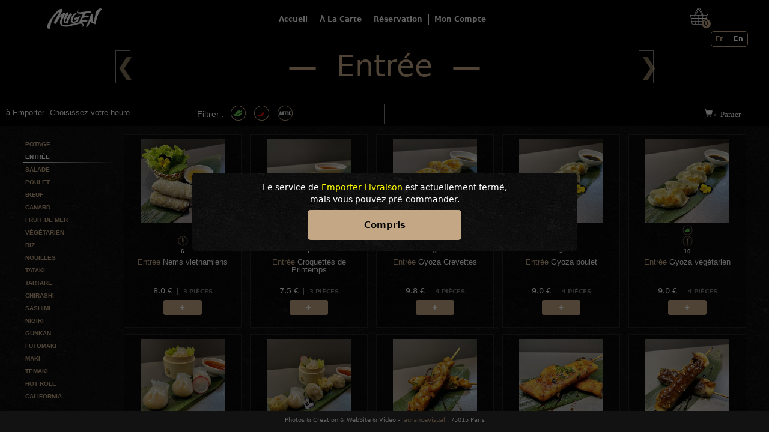

--- FILE ---
content_type: text/html; charset=utf-8
request_url: https://mugen.lu/carte/2/
body_size: 169445
content:

<!DOCTYPE html>
<html lang="fr">
<head>
    <meta charset="UTF-8">
    <meta name="viewport" content="width=device-width,initial-scale=1.0,maximum-scale=1.0,user-scalable=0" />
    <meta name="format-detection" content="telephone=no">
    <title>A la Carte</title>
    <link rel="icon" href="/static/backoffice/base/img/favicon.ico" type="image/x-icon" />
    <link rel="shortcut icon" href="/static/backoffice/base/img/favicon.ico" type="image/x-icon" />
    <link rel="stylesheet" type="text/css" href="/static/app/base/css/bootstrap.min.css" />
    <link rel="stylesheet" type="text/css" href="/static/app/base/css/swiper.min.css" />
    <link rel="stylesheet" type="text/css" href="/static/app/base/css/reset.css" />
    <link rel="stylesheet" type="text/css" href="/static/app/base/css/base.css" />
    <script type="text/javascript" charset="utf-8" src="/static/app/base/js/jquery-3.4.1.min.js"></script>
    <script type="text/javascript" charset="utf-8" src="/static/app/base/js/bootstrap.min.js"></script>
    <script type="text/javascript" charset="utf-8" src="/static/app/base/js/swiper.min.js"></script>
    <script type="text/javascript" charset="utf-8" src="/static/app/base/js/base.js"></script>
    <script type="text/javascript" charset="utf-8" src="/static/app/base/js/language.js"></script>
    
    <link rel="stylesheet" type="text/css" href="/static/app/carte/css/market.css" />
    <script type="text/javascript" charset="utf-8" src="/static/app/carte/js/market.js"></script>
    <script>
        $(document).ready(function () {
            var imgloads = document.getElementsByClassName('imgload');
            for (var img = 0; img < imgloads.length; img ++) {
                var imgload = imgloads[img];
                $(imgload).one("load", function() {
                    var pid = this.getAttribute('la');
                    var load_screen = document.getElementById("load_screen" + pid);
                    load_screen.parentNode.removeChild(load_screen);
                }).each(function() {
                  if(this.complete) {
                      $(this).trigger('load');
                  }
                });
            }
        });
    </script>

</head>
<body>
    <header>
        <div id="box-nav">
            
                <div class="logo" style='background-image:url("/media/store/Mugen.png");'></div>
                <div class="bouton-mobile" style='background-image:url("/media/store/Mugen.png");'>
                    <p class="glyphicon glyphicon-menu-hamburger" id="mobilelist" onclick="logoClick()"></p>
                </div>
            
            
                <ul id="dropdownNav">
                    <li>
                        <a href="/" title="ACCUEIL">
                            <img src="/static/app/base/img/acceuil.svg" alt="ACCUEIL"/>
                            <p>Accueil</p>
                        </a>
                    </li>
                    <li>
                        <a href="/carte/2/" title="À LA CARTE" class="forhdsd">
                            <img src="/static/app/base/img/menu.svg" alt="CARTE"/>
                            <p>À La Carte</p>
                        </a>
                        <a href="/carte-toute/" title="À LA CARTE" class="formobile">
                            <img src="/static/app/base/img/menu.svg" alt="CARTE"/>
                            <p>À La Carte</p>
                        </a>
                    </li>
                    
                        <li>
                            <a href="/reservation/" title="RÉSERVER UNE TABLE">
                                <img src="/static/app/base/img/table.svg" alt="RÉSERVER"/>
                                <p>Réservation</p>
                            </a>
                        </li>
                    
                    <li>
                        
                            <a href="/compte/connexion/" title="MON COMPTE">
                                <img src="/static/app/base/img/user.svg" alt="COMPTE"/>
                                <p class="lastp">Mon Compte</p>
                            </a>
                        
                    </li>
                </ul>
                <div id="panier"><a href="/panier/" title="PANIER"><p id="paniernum">0</p></a></div>
            
        </div>
    </header>
    <p id="notelanguage" style="display:none;">fr</p>
    
        <ul id="language-box">
            <li id="fr" class="language" ad="fr">Fr</li>
            
                <li id="en" class="language" ad="en">En</li>
            
            
        </ul>
    

    
    <p id="notelang" style="display:none;">fr</p>
    <div id="carte">
        <div id="up" style='background-image: url("/");'>
            <a href="/carte-toute/" id="backtonav" title="MENU">Retour</a>
            <h1 class="title">&mdash;&nbsp;
                
                    Entrée
                
                &nbsp;&mdash;</h1>
            
                
                
                    
                    
                
                
            
                
                
                    
                        
                            <a href="/carte/1/" class="flashLeft" title="Précédent">&#10094;</a>
                        
                        
                            <a href="/carte/3/" class="flashRight" title="Suivant">&#10095;</a>
                        
                    
                
                
            
                
                
                    
                    
                
                
            
                
                
                    
                    
                
                
            
                
                
                    
                    
                
                
            
                
                
                    
                    
                
                
            
                
                
                    
                    
                
                
            
                
                
                    
                    
                
                
            
                
                
                    
                    
                
                
            
                
                
                    
                    
                
                
            
                
                
                    
                    
                
                
            
                
                
                    
                    
                
                
            
                
                
                    
                    
                
                
            
                
                
                    
                    
                
                
            
                
                
                    
                    
                
                
            
                
                
                    
                    
                
                
            
                
                
                    
                    
                
                
            
                
                
                    
                    
                
                
            
                
                
                    
                    
                
                
            
                
                
                    
                    
                
                
            
                
                
                    
                    
                
                
            
                
                
                    
                    
                
                
            
                
                
                    
                    
                
                
            
                
                
                    
                    
                
                
            
                
                
                    
                    
                
                
            
            <div id="toolbar">
                <ul>
                    <li>
                        <section style="overflow-x: hidden;">
                            <div style="width: 1000px;">
                                <p class="livraison" id="showlore">
                                    
                                        
                                            à Emporter
                                        
                                    
                                </p>
                                <p>-</p>
                                <p class="livraison" id="showloretime">
                                    
                                        
                                            Choisissez votre heure
                                        
                                    
                                </p>
                                <div class="clear"></div>
                            </div>
                        </section>
                        <div id="mealway" style="display:none;">
                            <div id="mealwayinfo" style="opacity:0;">
                                <span id="prompt"></span>
                            </div>
                            <div id="warn">
                                <tab id="warn-note-way">1</tab>
                                <tab id="warn-note-zone">1</tab>
                                
                                    <p>L'<span>information principale</span> a été modifiée !<br>
                                        La <span>date</span> et l'<span>heure</span> peuvent être réinitialisées !<br></p>
                                    <button id="warn-off">Confirmer</button>
                                
                            </div>
                            <iframe id="zonetimeswindow" src="/zonetimes/"></iframe>
                        </div>
                    </li>
                    <li>
                        <section>
                            <p>
                                
                                    Filtrer :&nbsp;
                                
                            </p>
                            
                                <button class="filterlabel" la="Végétarien" ca="2">
                                    
                                        <img src="/media/label/Végétarien.png" alt="Végétarien" id="Végétarien" note="1" />
                                    
                                    <div id="Végétarienflash" class="labflash">&#9660;</div>
                                    <div class="ticket" id="ticVégétarien">
                                        
                                            Végétarien
                                        
                                    </div>
                                </button>
                            
                                <button class="filterlabel" la="Épicé" ca="2">
                                    
                                        <img src="/media/label/Épicé.png" alt="Épicé" id="Épicé" note="1" />
                                    
                                    <div id="Épicéflash" class="labflash">&#9660;</div>
                                    <div class="ticket" id="ticÉpicé">
                                        
                                            Épicé
                                        
                                    </div>
                                </button>
                            
                                <button class="filterlabel" la="Autre" ca="2">
                                    
                                        <img src="/media/label/Autre.png" alt="Autre" id="Autre" note="1" />
                                    
                                    <div id="Autreflash" class="labflash">&#9660;</div>
                                    <div class="ticket" id="ticAutre">
                                        
                                            Autre
                                        
                                    </div>
                                </button>
                            
                        </section>
                    </li>
                    
                        <li><section><span></span></section></li>
                        <li>
                            <section id="panieropen">
                                <span class="glyphicon glyphicon-shopping-cart">&larr;Panier</span>
                            </section>
                        </li>
                    
                </ul>
            </div>
        </div>
        <div class="placeHolderUp"></div>
        <div id="down">
            <div id="nav-left">
                <menu>
                    <ul>
                        
                            <li>
                                
                                    <span class="whiteSlide" id="1bg"></span>
                                    <a href="/carte/1/" class="leftA" ga="1">
                                        
                                            Potage
                                        
                                    </a>
                                
                            </li>
                        
                            <li>
                                
                                    <span class="whiteSlide" id="slideSP"></span>
                                    <p>
                                        
                                            Entrée
                                        
                                    </p>
                                
                            </li>
                        
                            <li>
                                
                                    <span class="whiteSlide" id="3bg"></span>
                                    <a href="/carte/3/" class="leftA" ga="3">
                                        
                                            Salade
                                        
                                    </a>
                                
                            </li>
                        
                            <li>
                                
                                    <span class="whiteSlide" id="4bg"></span>
                                    <a href="/carte/4/" class="leftA" ga="4">
                                        
                                            Poulet
                                        
                                    </a>
                                
                            </li>
                        
                            <li>
                                
                                    <span class="whiteSlide" id="5bg"></span>
                                    <a href="/carte/5/" class="leftA" ga="5">
                                        
                                            Bœuf
                                        
                                    </a>
                                
                            </li>
                        
                            <li>
                                
                                    <span class="whiteSlide" id="6bg"></span>
                                    <a href="/carte/6/" class="leftA" ga="6">
                                        
                                            Canard
                                        
                                    </a>
                                
                            </li>
                        
                            <li>
                                
                                    <span class="whiteSlide" id="7bg"></span>
                                    <a href="/carte/7/" class="leftA" ga="7">
                                        
                                            Fruit de mer
                                        
                                    </a>
                                
                            </li>
                        
                            <li>
                                
                                    <span class="whiteSlide" id="8bg"></span>
                                    <a href="/carte/8/" class="leftA" ga="8">
                                        
                                            Végétarien
                                        
                                    </a>
                                
                            </li>
                        
                            <li>
                                
                                    <span class="whiteSlide" id="10bg"></span>
                                    <a href="/carte/10/" class="leftA" ga="10">
                                        
                                            Riz
                                        
                                    </a>
                                
                            </li>
                        
                            <li>
                                
                                    <span class="whiteSlide" id="9bg"></span>
                                    <a href="/carte/9/" class="leftA" ga="9">
                                        
                                            Nouilles
                                        
                                    </a>
                                
                            </li>
                        
                            <li>
                                
                                    <span class="whiteSlide" id="11bg"></span>
                                    <a href="/carte/11/" class="leftA" ga="11">
                                        
                                            Tataki
                                        
                                    </a>
                                
                            </li>
                        
                            <li>
                                
                                    <span class="whiteSlide" id="12bg"></span>
                                    <a href="/carte/12/" class="leftA" ga="12">
                                        
                                            Tartare
                                        
                                    </a>
                                
                            </li>
                        
                            <li>
                                
                                    <span class="whiteSlide" id="13bg"></span>
                                    <a href="/carte/13/" class="leftA" ga="13">
                                        
                                            Chirashi
                                        
                                    </a>
                                
                            </li>
                        
                            <li>
                                
                                    <span class="whiteSlide" id="14bg"></span>
                                    <a href="/carte/14/" class="leftA" ga="14">
                                        
                                            Sashimi
                                        
                                    </a>
                                
                            </li>
                        
                            <li>
                                
                                    <span class="whiteSlide" id="15bg"></span>
                                    <a href="/carte/15/" class="leftA" ga="15">
                                        
                                            Nigiri
                                        
                                    </a>
                                
                            </li>
                        
                            <li>
                                
                                    <span class="whiteSlide" id="16bg"></span>
                                    <a href="/carte/16/" class="leftA" ga="16">
                                        
                                            Gunkan
                                        
                                    </a>
                                
                            </li>
                        
                            <li>
                                
                                    <span class="whiteSlide" id="17bg"></span>
                                    <a href="/carte/17/" class="leftA" ga="17">
                                        
                                            Futomaki
                                        
                                    </a>
                                
                            </li>
                        
                            <li>
                                
                                    <span class="whiteSlide" id="18bg"></span>
                                    <a href="/carte/18/" class="leftA" ga="18">
                                        
                                            Maki
                                        
                                    </a>
                                
                            </li>
                        
                            <li>
                                
                                    <span class="whiteSlide" id="19bg"></span>
                                    <a href="/carte/19/" class="leftA" ga="19">
                                        
                                            Temaki
                                        
                                    </a>
                                
                            </li>
                        
                            <li>
                                
                                    <span class="whiteSlide" id="20bg"></span>
                                    <a href="/carte/20/" class="leftA" ga="20">
                                        
                                            Hot roll
                                        
                                    </a>
                                
                            </li>
                        
                            <li>
                                
                                    <span class="whiteSlide" id="21bg"></span>
                                    <a href="/carte/21/" class="leftA" ga="21">
                                        
                                            California
                                        
                                    </a>
                                
                            </li>
                        
                            <li>
                                
                                    <span class="whiteSlide" id="22bg"></span>
                                    <a href="/carte/22/" class="leftA" ga="22">
                                        
                                            Mugen roll
                                        
                                    </a>
                                
                            </li>
                        
                            <li>
                                
                                    <span class="whiteSlide" id="23bg"></span>
                                    <a href="/carte/23/" class="leftA" ga="23">
                                        
                                            Mugen plateau
                                        
                                    </a>
                                
                            </li>
                        
                            <li>
                                
                                    <span class="whiteSlide" id="28bg"></span>
                                    <a href="/carte/28/" class="leftA" ga="28">
                                        
                                            Dessert
                                        
                                    </a>
                                
                            </li>
                        
                            <li>
                                
                                    <span class="whiteSlide" id="29bg"></span>
                                    <a href="/carte/29/" class="leftA" ga="29">
                                        
                                            Boisson
                                        
                                    </a>
                                
                            </li>
                        
                    </ul>
                </menu>
            </div>
            <div id="nav-left-vide"></div>
            <div id="rstatus" style="display:none;">0</div>
            <div id="cartepanier">
                <div id="cpbox">
                    <div id="maininfo">
                        
                            <div class="infobox">
                                <span class="lefttext">Remise :</span>
                                <span class="righttext" id="remise">- 0 €</span>
                            </div>
                            <div class="infobox">
                                <span class="lefttext">Frais de livraison :</span>
                                <span class="righttext" id="addprice">0 €</span>
                            </div>
                            <div class="infobox">
                                <span class="lefttext">Total :</span>
                                <span class="righttext" id="totalprice">0 €</span>
                            </div>
                        
                        <div id="panierclose"><span class="glyphicon glyphicon-off"></span></div>
                    </div>
                    <iframe id="panierwindow" src="/shopping/"></iframe>
                    <a id="gotocart" href="/panier/" title="PANIER">
                        
                            CONTINUER&nbsp;
                        
                        <span class="glyphicon glyphicon-arrow-right"></span>
                    </a>
                </div>
            </div>
            <div id="menu-plats">
                <menu>
                    <ul>
                        
                            <li class="tran" tr="6" id="platsbox6" note="">
                                
                                <a class="todetail" ad="6" aj="False" id="platsup6"
                                   href="javascript:void(0);" title="VOIR PLUS DE DETAILS">
                                
                                    <div class="shoppingImg">
                                        <div id="load_screen6" style="position:absolute;background:#0b0b0b;width:100%;height:100%;padding-top:20%;">
                                            <div id="loading">
                                                <img src="/static/app/base/img/loading-spin.svg" style="width:35%;display:block;margin:auto;" alt="loading..." />
                                            </div>
                                        </div>
                                        
                                            <img src="/media/product/Entrée_Nems vietnamiens.png" alt="Nems vietnamiens" class="imgload" la="6" />
                                        
                                    </div>
                                    <div class="shoppingInfo">
                                        <div class="shoppingInfo-up">
                                            <div class="labellist">
                                                
                                                    
                                                
                                                    
                                                
                                                    
                                                
                                            </div>
                                            <div class="allergenlist">
                                                
                                                    
                                                
                                                    
                                                
                                                    
                                                
                                                    
                                                
                                                    
                                                        
                                                            <img src="/media/label/Gluten.png" alt="Gluten">
                                                        
                                                    
                                                
                                                    
                                                
                                                    
                                                
                                                    
                                                
                                                    
                                                
                                                    
                                                
                                                    
                                                
                                                    
                                                
                                                    
                                                
                                                    
                                                
                                            </div>
                                        </div>
                                        <div class="shoppingInfo-mid">
                                            <h5 class="shoppingInfo-code">6</h5>
                                            <h6>
                                                
                                                    <span>Entrée</span>&nbsp;Nems vietnamiens
                                                
                                            </h6>
                                        </div>
                                    </div>
                                </a>
                                <div class="shoppingInfo-down" id="platsdown6">
                                    
                                        <p class="price">
                                        
                                            8.0 €
                                        
                                        
                                            &nbsp;<span>&nbsp;&nbsp;
                                                
                                                    3 pièces
                                                
                                            </span>
                                        
                                        </p>
                                    
                                    
                                        
                                            <div class="ctrl-ajouter" aj="6">
                                        
                                            <div class="ajouter" id="6ajouter">
                                                <p class="phd">
                                                    
                                                        Ajouter
                                                    
                                                </p>
                                                <p class="pmobil"><span class="glyphicon glyphicon-plus"></span></p>
                                            </div>
                                            <div class="addsub" id="6addsub">
                                                <button ga="6" class="subshopping">-</button>
                                                <!-- .num属性为自己在views里自定义添加的, 这里设定默认值为0 -->
                                                <span id="6">0</span>
                                                <button ga="6" class="addshopping">+</button>
                                            </div>
                                        </div>
                                    
                                    <div id="addinfo6" class="addinfo" style="opacity:0;">
                                        <span id="info6"></span>
                                    </div>
                                </div>
                            </li>
                        
                            <li class="tran" tr="7" id="platsbox7" note="">
                                
                                <a class="todetail" ad="7" aj="False" id="platsup7"
                                   href="javascript:void(0);" title="VOIR PLUS DE DETAILS">
                                
                                    <div class="shoppingImg">
                                        <div id="load_screen7" style="position:absolute;background:#0b0b0b;width:100%;height:100%;padding-top:20%;">
                                            <div id="loading">
                                                <img src="/static/app/base/img/loading-spin.svg" style="width:35%;display:block;margin:auto;" alt="loading..." />
                                            </div>
                                        </div>
                                        
                                            <img src="/media/product/Entrée_Croquettes de Printemps.png" alt="Croquettes de Printemps" class="imgload" la="7" />
                                        
                                    </div>
                                    <div class="shoppingInfo">
                                        <div class="shoppingInfo-up">
                                            <div class="labellist">
                                                
                                                    
                                                
                                                    
                                                
                                                    
                                                
                                            </div>
                                            <div class="allergenlist">
                                                
                                                    
                                                
                                                    
                                                        
                                                            <img src="/media/label/Céleri.png" alt="Céleri">
                                                        
                                                    
                                                
                                                    
                                                
                                                    
                                                
                                                    
                                                
                                                    
                                                
                                                    
                                                
                                                    
                                                
                                                    
                                                
                                                    
                                                
                                                    
                                                
                                                    
                                                
                                                    
                                                        
                                                            <img src="/media/label/Soja.png" alt="Soja">
                                                        
                                                    
                                                
                                                    
                                                
                                            </div>
                                        </div>
                                        <div class="shoppingInfo-mid">
                                            <h5 class="shoppingInfo-code">7</h5>
                                            <h6>
                                                
                                                    <span>Entrée</span>&nbsp;Croquettes de Printemps
                                                
                                            </h6>
                                        </div>
                                    </div>
                                </a>
                                <div class="shoppingInfo-down" id="platsdown7">
                                    
                                        <p class="price">
                                        
                                            7.5 €
                                        
                                        
                                            &nbsp;<span>&nbsp;&nbsp;
                                                
                                                    3 pièces
                                                
                                            </span>
                                        
                                        </p>
                                    
                                    
                                        
                                            <div class="ctrl-ajouter" aj="7">
                                        
                                            <div class="ajouter" id="7ajouter">
                                                <p class="phd">
                                                    
                                                        Ajouter
                                                    
                                                </p>
                                                <p class="pmobil"><span class="glyphicon glyphicon-plus"></span></p>
                                            </div>
                                            <div class="addsub" id="7addsub">
                                                <button ga="7" class="subshopping">-</button>
                                                <!-- .num属性为自己在views里自定义添加的, 这里设定默认值为0 -->
                                                <span id="7">0</span>
                                                <button ga="7" class="addshopping">+</button>
                                            </div>
                                        </div>
                                    
                                    <div id="addinfo7" class="addinfo" style="opacity:0;">
                                        <span id="info7"></span>
                                    </div>
                                </div>
                            </li>
                        
                            <li class="tran" tr="8" id="platsbox8" note="">
                                
                                <a class="todetail" ad="8" aj="False" id="platsup8"
                                   href="javascript:void(0);" title="VOIR PLUS DE DETAILS">
                                
                                    <div class="shoppingImg">
                                        <div id="load_screen8" style="position:absolute;background:#0b0b0b;width:100%;height:100%;padding-top:20%;">
                                            <div id="loading">
                                                <img src="/static/app/base/img/loading-spin.svg" style="width:35%;display:block;margin:auto;" alt="loading..." />
                                            </div>
                                        </div>
                                        
                                            <img src="/media/product/Entrée_Gyoza Crevettes.png" alt="Gyoza Crevettes" class="imgload" la="8" />
                                        
                                    </div>
                                    <div class="shoppingInfo">
                                        <div class="shoppingInfo-up">
                                            <div class="labellist">
                                                
                                                    
                                                
                                                    
                                                
                                                    
                                                
                                            </div>
                                            <div class="allergenlist">
                                                
                                                    
                                                
                                                    
                                                
                                                    
                                                        
                                                            <img src="/media/label/Crustacés.png" alt="Crustacés">
                                                        
                                                    
                                                
                                                    
                                                
                                                    
                                                        
                                                            <img src="/media/label/Gluten.png" alt="Gluten">
                                                        
                                                    
                                                
                                                    
                                                
                                                    
                                                
                                                    
                                                
                                                    
                                                
                                                    
                                                
                                                    
                                                
                                                    
                                                
                                                    
                                                
                                                    
                                                
                                            </div>
                                        </div>
                                        <div class="shoppingInfo-mid">
                                            <h5 class="shoppingInfo-code">8</h5>
                                            <h6>
                                                
                                                    <span>Entrée</span>&nbsp;Gyoza Crevettes
                                                
                                            </h6>
                                        </div>
                                    </div>
                                </a>
                                <div class="shoppingInfo-down" id="platsdown8">
                                    
                                        <p class="price">
                                        
                                            9.8 €
                                        
                                        
                                            &nbsp;<span>&nbsp;&nbsp;
                                                
                                                    4 pièces
                                                
                                            </span>
                                        
                                        </p>
                                    
                                    
                                        
                                            <div class="ctrl-ajouter" aj="8">
                                        
                                            <div class="ajouter" id="8ajouter">
                                                <p class="phd">
                                                    
                                                        Ajouter
                                                    
                                                </p>
                                                <p class="pmobil"><span class="glyphicon glyphicon-plus"></span></p>
                                            </div>
                                            <div class="addsub" id="8addsub">
                                                <button ga="8" class="subshopping">-</button>
                                                <!-- .num属性为自己在views里自定义添加的, 这里设定默认值为0 -->
                                                <span id="8">0</span>
                                                <button ga="8" class="addshopping">+</button>
                                            </div>
                                        </div>
                                    
                                    <div id="addinfo8" class="addinfo" style="opacity:0;">
                                        <span id="info8"></span>
                                    </div>
                                </div>
                            </li>
                        
                            <li class="tran" tr="9" id="platsbox9" note="">
                                
                                <a class="todetail" ad="9" aj="False" id="platsup9"
                                   href="javascript:void(0);" title="VOIR PLUS DE DETAILS">
                                
                                    <div class="shoppingImg">
                                        <div id="load_screen9" style="position:absolute;background:#0b0b0b;width:100%;height:100%;padding-top:20%;">
                                            <div id="loading">
                                                <img src="/static/app/base/img/loading-spin.svg" style="width:35%;display:block;margin:auto;" alt="loading..." />
                                            </div>
                                        </div>
                                        
                                            <img src="/media/product/Entrée_Gyoza poulet.png" alt="Gyoza poulet" class="imgload" la="9" />
                                        
                                    </div>
                                    <div class="shoppingInfo">
                                        <div class="shoppingInfo-up">
                                            <div class="labellist">
                                                
                                                    
                                                
                                                    
                                                
                                                    
                                                
                                            </div>
                                            <div class="allergenlist">
                                                
                                                    
                                                
                                                    
                                                
                                                    
                                                
                                                    
                                                
                                                    
                                                        
                                                            <img src="/media/label/Gluten.png" alt="Gluten">
                                                        
                                                    
                                                
                                                    
                                                
                                                    
                                                
                                                    
                                                
                                                    
                                                
                                                    
                                                
                                                    
                                                
                                                    
                                                
                                                    
                                                
                                                    
                                                
                                            </div>
                                        </div>
                                        <div class="shoppingInfo-mid">
                                            <h5 class="shoppingInfo-code">9</h5>
                                            <h6>
                                                
                                                    <span>Entrée</span>&nbsp;Gyoza poulet
                                                
                                            </h6>
                                        </div>
                                    </div>
                                </a>
                                <div class="shoppingInfo-down" id="platsdown9">
                                    
                                        <p class="price">
                                        
                                            9.0 €
                                        
                                        
                                            &nbsp;<span>&nbsp;&nbsp;
                                                
                                                    4 pièces
                                                
                                            </span>
                                        
                                        </p>
                                    
                                    
                                        
                                            <div class="ctrl-ajouter" aj="9">
                                        
                                            <div class="ajouter" id="9ajouter">
                                                <p class="phd">
                                                    
                                                        Ajouter
                                                    
                                                </p>
                                                <p class="pmobil"><span class="glyphicon glyphicon-plus"></span></p>
                                            </div>
                                            <div class="addsub" id="9addsub">
                                                <button ga="9" class="subshopping">-</button>
                                                <!-- .num属性为自己在views里自定义添加的, 这里设定默认值为0 -->
                                                <span id="9">0</span>
                                                <button ga="9" class="addshopping">+</button>
                                            </div>
                                        </div>
                                    
                                    <div id="addinfo9" class="addinfo" style="opacity:0;">
                                        <span id="info9"></span>
                                    </div>
                                </div>
                            </li>
                        
                            <li class="tran" tr="10" id="platsbox10" note="Végétarien">
                                
                                <a class="todetail" ad="10" aj="False" id="platsup10"
                                   href="javascript:void(0);" title="VOIR PLUS DE DETAILS">
                                
                                    <div class="shoppingImg">
                                        <div id="load_screen10" style="position:absolute;background:#0b0b0b;width:100%;height:100%;padding-top:20%;">
                                            <div id="loading">
                                                <img src="/static/app/base/img/loading-spin.svg" style="width:35%;display:block;margin:auto;" alt="loading..." />
                                            </div>
                                        </div>
                                        
                                            <img src="/media/product/Entrée_Gyoza végétarien.png" alt="Gyoza végétarien" class="imgload" la="10" />
                                        
                                    </div>
                                    <div class="shoppingInfo">
                                        <div class="shoppingInfo-up">
                                            <div class="labellist">
                                                
                                                    
                                                        
                                                            <img src="/media/label/Végétarien.png" alt="Végétarien">
                                                        
                                                    
                                                
                                                    
                                                
                                                    
                                                
                                            </div>
                                            <div class="allergenlist">
                                                
                                                    
                                                
                                                    
                                                
                                                    
                                                
                                                    
                                                
                                                    
                                                        
                                                            <img src="/media/label/Gluten.png" alt="Gluten">
                                                        
                                                    
                                                
                                                    
                                                
                                                    
                                                
                                                    
                                                
                                                    
                                                
                                                    
                                                
                                                    
                                                
                                                    
                                                
                                                    
                                                
                                                    
                                                
                                            </div>
                                        </div>
                                        <div class="shoppingInfo-mid">
                                            <h5 class="shoppingInfo-code">10</h5>
                                            <h6>
                                                
                                                    <span>Entrée</span>&nbsp;Gyoza végétarien
                                                
                                            </h6>
                                        </div>
                                    </div>
                                </a>
                                <div class="shoppingInfo-down" id="platsdown10">
                                    
                                        <p class="price">
                                        
                                            9.0 €
                                        
                                        
                                            &nbsp;<span>&nbsp;&nbsp;
                                                
                                                    4 pièces
                                                
                                            </span>
                                        
                                        </p>
                                    
                                    
                                        
                                            <div class="ctrl-ajouter" aj="10">
                                        
                                            <div class="ajouter" id="10ajouter">
                                                <p class="phd">
                                                    
                                                        Ajouter
                                                    
                                                </p>
                                                <p class="pmobil"><span class="glyphicon glyphicon-plus"></span></p>
                                            </div>
                                            <div class="addsub" id="10addsub">
                                                <button ga="10" class="subshopping">-</button>
                                                <!-- .num属性为自己在views里自定义添加的, 这里设定默认值为0 -->
                                                <span id="10">0</span>
                                                <button ga="10" class="addshopping">+</button>
                                            </div>
                                        </div>
                                    
                                    <div id="addinfo10" class="addinfo" style="opacity:0;">
                                        <span id="info10"></span>
                                    </div>
                                </div>
                            </li>
                        
                            <li class="tran" tr="11" id="platsbox11" note="">
                                
                                <a class="todetail" ad="11" aj="False" id="platsup11"
                                   href="javascript:void(0);" title="VOIR PLUS DE DETAILS">
                                
                                    <div class="shoppingImg">
                                        <div id="load_screen11" style="position:absolute;background:#0b0b0b;width:100%;height:100%;padding-top:20%;">
                                            <div id="loading">
                                                <img src="/static/app/base/img/loading-spin.svg" style="width:35%;display:block;margin:auto;" alt="loading..." />
                                            </div>
                                        </div>
                                        
                                            <img src="/media/product/Entrée_Ha Kao.png" alt="Ha Kao" class="imgload" la="11" />
                                        
                                    </div>
                                    <div class="shoppingInfo">
                                        <div class="shoppingInfo-up">
                                            <div class="labellist">
                                                
                                                    
                                                
                                                    
                                                
                                                    
                                                
                                            </div>
                                            <div class="allergenlist">
                                                
                                                    
                                                
                                                    
                                                
                                                    
                                                        
                                                            <img src="/media/label/Crustacés.png" alt="Crustacés">
                                                        
                                                    
                                                
                                                    
                                                
                                                    
                                                        
                                                            <img src="/media/label/Gluten.png" alt="Gluten">
                                                        
                                                    
                                                
                                                    
                                                
                                                    
                                                
                                                    
                                                
                                                    
                                                
                                                    
                                                
                                                    
                                                
                                                    
                                                
                                                    
                                                
                                                    
                                                
                                            </div>
                                        </div>
                                        <div class="shoppingInfo-mid">
                                            <h5 class="shoppingInfo-code">11</h5>
                                            <h6>
                                                
                                                    <span>Entrée</span>&nbsp;Ha Kao
                                                
                                            </h6>
                                        </div>
                                    </div>
                                </a>
                                <div class="shoppingInfo-down" id="platsdown11">
                                    
                                        <p class="price">
                                        
                                            9.8 €
                                        
                                        
                                            &nbsp;<span>&nbsp;&nbsp;
                                                
                                                    4 pièces
                                                
                                            </span>
                                        
                                        </p>
                                    
                                    
                                        
                                            <div class="ctrl-ajouter" aj="11">
                                        
                                            <div class="ajouter" id="11ajouter">
                                                <p class="phd">
                                                    
                                                        Ajouter
                                                    
                                                </p>
                                                <p class="pmobil"><span class="glyphicon glyphicon-plus"></span></p>
                                            </div>
                                            <div class="addsub" id="11addsub">
                                                <button ga="11" class="subshopping">-</button>
                                                <!-- .num属性为自己在views里自定义添加的, 这里设定默认值为0 -->
                                                <span id="11">0</span>
                                                <button ga="11" class="addshopping">+</button>
                                            </div>
                                        </div>
                                    
                                    <div id="addinfo11" class="addinfo" style="opacity:0;">
                                        <span id="info11"></span>
                                    </div>
                                </div>
                            </li>
                        
                            <li class="tran" tr="12" id="platsbox12" note="">
                                
                                <a class="todetail" ad="12" aj="False" id="platsup12"
                                   href="javascript:void(0);" title="VOIR PLUS DE DETAILS">
                                
                                    <div class="shoppingImg">
                                        <div id="load_screen12" style="position:absolute;background:#0b0b0b;width:100%;height:100%;padding-top:20%;">
                                            <div id="loading">
                                                <img src="/static/app/base/img/loading-spin.svg" style="width:35%;display:block;margin:auto;" alt="loading..." />
                                            </div>
                                        </div>
                                        
                                            <img src="/media/product/Entrée_Assortiment de Dim Sum.png" alt="Assortiment de Dim Sum" class="imgload" la="12" />
                                        
                                    </div>
                                    <div class="shoppingInfo">
                                        <div class="shoppingInfo-up">
                                            <div class="labellist">
                                                
                                                    
                                                
                                                    
                                                
                                                    
                                                
                                            </div>
                                            <div class="allergenlist">
                                                
                                                    
                                                
                                                    
                                                
                                                    
                                                        
                                                            <img src="/media/label/Crustacés.png" alt="Crustacés">
                                                        
                                                    
                                                
                                                    
                                                
                                                    
                                                        
                                                            <img src="/media/label/Gluten.png" alt="Gluten">
                                                        
                                                    
                                                
                                                    
                                                
                                                    
                                                
                                                    
                                                
                                                    
                                                
                                                    
                                                
                                                    
                                                
                                                    
                                                
                                                    
                                                
                                                    
                                                
                                            </div>
                                        </div>
                                        <div class="shoppingInfo-mid">
                                            <h5 class="shoppingInfo-code">12</h5>
                                            <h6>
                                                
                                                    <span>Entrée</span>&nbsp;Assortiment de Dim Sum
                                                
                                            </h6>
                                        </div>
                                    </div>
                                </a>
                                <div class="shoppingInfo-down" id="platsdown12">
                                    
                                        <p class="price">
                                        
                                            11.8 €
                                        
                                        
                                            &nbsp;<span>&nbsp;&nbsp;
                                                
                                                    6 pièces
                                                
                                            </span>
                                        
                                        </p>
                                    
                                    
                                        
                                            <div class="ctrl-ajouter" aj="12">
                                        
                                            <div class="ajouter" id="12ajouter">
                                                <p class="phd">
                                                    
                                                        Ajouter
                                                    
                                                </p>
                                                <p class="pmobil"><span class="glyphicon glyphicon-plus"></span></p>
                                            </div>
                                            <div class="addsub" id="12addsub">
                                                <button ga="12" class="subshopping">-</button>
                                                <!-- .num属性为自己在views里自定义添加的, 这里设定默认值为0 -->
                                                <span id="12">0</span>
                                                <button ga="12" class="addshopping">+</button>
                                            </div>
                                        </div>
                                    
                                    <div id="addinfo12" class="addinfo" style="opacity:0;">
                                        <span id="info12"></span>
                                    </div>
                                </div>
                            </li>
                        
                            <li class="tran" tr="13" id="platsbox13" note="">
                                
                                <a class="todetail" ad="13" aj="False" id="platsup13"
                                   href="javascript:void(0);" title="VOIR PLUS DE DETAILS">
                                
                                    <div class="shoppingImg">
                                        <div id="load_screen13" style="position:absolute;background:#0b0b0b;width:100%;height:100%;padding-top:20%;">
                                            <div id="loading">
                                                <img src="/static/app/base/img/loading-spin.svg" style="width:35%;display:block;margin:auto;" alt="loading..." />
                                            </div>
                                        </div>
                                        
                                            <img src="/media/product/Entrée_Yakitori poulet.png" alt="Yakitori poulet" class="imgload" la="13" />
                                        
                                    </div>
                                    <div class="shoppingInfo">
                                        <div class="shoppingInfo-up">
                                            <div class="labellist">
                                                
                                                    
                                                
                                                    
                                                
                                                    
                                                
                                            </div>
                                            <div class="allergenlist">
                                                
                                                    
                                                
                                                    
                                                
                                                    
                                                
                                                    
                                                
                                                    
                                                
                                                    
                                                
                                                    
                                                
                                                    
                                                
                                                    
                                                
                                                    
                                                
                                                    
                                                
                                                    
                                                
                                                    
                                                        
                                                            <img src="/media/label/Soja.png" alt="Soja">
                                                        
                                                    
                                                
                                                    
                                                
                                            </div>
                                        </div>
                                        <div class="shoppingInfo-mid">
                                            <h5 class="shoppingInfo-code">13</h5>
                                            <h6>
                                                
                                                    <span>Entrée</span>&nbsp;Yakitori poulet
                                                
                                            </h6>
                                        </div>
                                    </div>
                                </a>
                                <div class="shoppingInfo-down" id="platsdown13">
                                    
                                        <p class="price">
                                        
                                            7.5 €
                                        
                                        
                                            &nbsp;<span>&nbsp;&nbsp;
                                                
                                                    2 pièces
                                                
                                            </span>
                                        
                                        </p>
                                    
                                    
                                        
                                            <div class="ctrl-ajouter" aj="13">
                                        
                                            <div class="ajouter" id="13ajouter">
                                                <p class="phd">
                                                    
                                                        Ajouter
                                                    
                                                </p>
                                                <p class="pmobil"><span class="glyphicon glyphicon-plus"></span></p>
                                            </div>
                                            <div class="addsub" id="13addsub">
                                                <button ga="13" class="subshopping">-</button>
                                                <!-- .num属性为自己在views里自定义添加的, 这里设定默认值为0 -->
                                                <span id="13">0</span>
                                                <button ga="13" class="addshopping">+</button>
                                            </div>
                                        </div>
                                    
                                    <div id="addinfo13" class="addinfo" style="opacity:0;">
                                        <span id="info13"></span>
                                    </div>
                                </div>
                            </li>
                        
                            <li class="tran" tr="14" id="platsbox14" note="">
                                
                                <a class="todetail" ad="14" aj="False" id="platsup14"
                                   href="javascript:void(0);" title="VOIR PLUS DE DETAILS">
                                
                                    <div class="shoppingImg">
                                        <div id="load_screen14" style="position:absolute;background:#0b0b0b;width:100%;height:100%;padding-top:20%;">
                                            <div id="loading">
                                                <img src="/static/app/base/img/loading-spin.svg" style="width:35%;display:block;margin:auto;" alt="loading..." />
                                            </div>
                                        </div>
                                        
                                            <img src="/media/product/Entrée_Yakitori saumon.png" alt="Yakitori saumon" class="imgload" la="14" />
                                        
                                    </div>
                                    <div class="shoppingInfo">
                                        <div class="shoppingInfo-up">
                                            <div class="labellist">
                                                
                                                    
                                                
                                                    
                                                
                                                    
                                                
                                            </div>
                                            <div class="allergenlist">
                                                
                                                    
                                                
                                                    
                                                
                                                    
                                                
                                                    
                                                
                                                    
                                                
                                                    
                                                
                                                    
                                                
                                                    
                                                
                                                    
                                                
                                                    
                                                
                                                    
                                                
                                                    
                                                        
                                                            <img src="/media/label/Poisson.png" alt="Poissons">
                                                        
                                                    
                                                
                                                    
                                                        
                                                            <img src="/media/label/Soja.png" alt="Soja">
                                                        
                                                    
                                                
                                                    
                                                
                                            </div>
                                        </div>
                                        <div class="shoppingInfo-mid">
                                            <h5 class="shoppingInfo-code">14</h5>
                                            <h6>
                                                
                                                    <span>Entrée</span>&nbsp;Yakitori saumon
                                                
                                            </h6>
                                        </div>
                                    </div>
                                </a>
                                <div class="shoppingInfo-down" id="platsdown14">
                                    
                                        <p class="price">
                                        
                                            8.8 €
                                        
                                        
                                            &nbsp;<span>&nbsp;&nbsp;
                                                
                                                    2 pièces
                                                
                                            </span>
                                        
                                        </p>
                                    
                                    
                                        
                                            <div class="ctrl-ajouter" aj="14">
                                        
                                            <div class="ajouter" id="14ajouter">
                                                <p class="phd">
                                                    
                                                        Ajouter
                                                    
                                                </p>
                                                <p class="pmobil"><span class="glyphicon glyphicon-plus"></span></p>
                                            </div>
                                            <div class="addsub" id="14addsub">
                                                <button ga="14" class="subshopping">-</button>
                                                <!-- .num属性为自己在views里自定义添加的, 这里设定默认值为0 -->
                                                <span id="14">0</span>
                                                <button ga="14" class="addshopping">+</button>
                                            </div>
                                        </div>
                                    
                                    <div id="addinfo14" class="addinfo" style="opacity:0;">
                                        <span id="info14"></span>
                                    </div>
                                </div>
                            </li>
                        
                            <li class="tran" tr="15" id="platsbox15" note="">
                                
                                <a class="todetail" ad="15" aj="False" id="platsup15"
                                   href="javascript:void(0);" title="VOIR PLUS DE DETAILS">
                                
                                    <div class="shoppingImg">
                                        <div id="load_screen15" style="position:absolute;background:#0b0b0b;width:100%;height:100%;padding-top:20%;">
                                            <div id="loading">
                                                <img src="/static/app/base/img/loading-spin.svg" style="width:35%;display:block;margin:auto;" alt="loading..." />
                                            </div>
                                        </div>
                                        
                                            <img src="/media/product/Entrée_Yakitori bœuf au fromage.png" alt="Yakitori bœuf au fromage" class="imgload" la="15" />
                                        
                                    </div>
                                    <div class="shoppingInfo">
                                        <div class="shoppingInfo-up">
                                            <div class="labellist">
                                                
                                                    
                                                
                                                    
                                                
                                                    
                                                
                                            </div>
                                            <div class="allergenlist">
                                                
                                                    
                                                
                                                    
                                                
                                                    
                                                
                                                    
                                                
                                                    
                                                
                                                    
                                                
                                                    
                                                        
                                                            <img src="/media/label/Lait.png" alt="Lait">
                                                        
                                                    
                                                
                                                    
                                                
                                                    
                                                
                                                    
                                                
                                                    
                                                
                                                    
                                                
                                                    
                                                        
                                                            <img src="/media/label/Soja.png" alt="Soja">
                                                        
                                                    
                                                
                                                    
                                                
                                            </div>
                                        </div>
                                        <div class="shoppingInfo-mid">
                                            <h5 class="shoppingInfo-code">15</h5>
                                            <h6>
                                                
                                                    <span>Entrée</span>&nbsp;Yakitori bœuf au fromage
                                                
                                            </h6>
                                        </div>
                                    </div>
                                </a>
                                <div class="shoppingInfo-down" id="platsdown15">
                                    
                                        <p class="price">
                                        
                                            8.0 €
                                        
                                        
                                            &nbsp;<span>&nbsp;&nbsp;
                                                
                                                    2 pièces
                                                
                                            </span>
                                        
                                        </p>
                                    
                                    
                                        
                                            <div class="ctrl-ajouter" aj="15">
                                        
                                            <div class="ajouter" id="15ajouter">
                                                <p class="phd">
                                                    
                                                        Ajouter
                                                    
                                                </p>
                                                <p class="pmobil"><span class="glyphicon glyphicon-plus"></span></p>
                                            </div>
                                            <div class="addsub" id="15addsub">
                                                <button ga="15" class="subshopping">-</button>
                                                <!-- .num属性为自己在views里自定义添加的, 这里设定默认值为0 -->
                                                <span id="15">0</span>
                                                <button ga="15" class="addshopping">+</button>
                                            </div>
                                        </div>
                                    
                                    <div id="addinfo15" class="addinfo" style="opacity:0;">
                                        <span id="info15"></span>
                                    </div>
                                </div>
                            </li>
                        
                            <li class="tran" tr="16" id="platsbox16" note="">
                                
                                <a class="todetail" ad="16" aj="False" id="platsup16"
                                   href="javascript:void(0);" title="VOIR PLUS DE DETAILS">
                                
                                    <div class="shoppingImg">
                                        <div id="load_screen16" style="position:absolute;background:#0b0b0b;width:100%;height:100%;padding-top:20%;">
                                            <div id="loading">
                                                <img src="/static/app/base/img/loading-spin.svg" style="width:35%;display:block;margin:auto;" alt="loading..." />
                                            </div>
                                        </div>
                                        
                                            <img src="/media/product/Entrée_Cuisses de grenouilles.png" alt="Cuisses de grenouilles" class="imgload" la="16" />
                                        
                                    </div>
                                    <div class="shoppingInfo">
                                        <div class="shoppingInfo-up">
                                            <div class="labellist">
                                                
                                                    
                                                
                                                    
                                                
                                                    
                                                
                                            </div>
                                            <div class="allergenlist">
                                                
                                                    
                                                
                                                    
                                                
                                                    
                                                
                                                    
                                                
                                                    
                                                
                                                    
                                                
                                                    
                                                        
                                                            <img src="/media/label/Lait.png" alt="Lait">
                                                        
                                                    
                                                
                                                    
                                                
                                                    
                                                
                                                    
                                                
                                                    
                                                
                                                    
                                                
                                                    
                                                
                                                    
                                                
                                            </div>
                                        </div>
                                        <div class="shoppingInfo-mid">
                                            <h5 class="shoppingInfo-code">16</h5>
                                            <h6>
                                                
                                                    <span>Entrée</span>&nbsp;Cuisses de grenouilles
                                                
                                            </h6>
                                        </div>
                                    </div>
                                </a>
                                <div class="shoppingInfo-down" id="platsdown16">
                                    
                                        <p class="price">
                                        
                                            14.8 €
                                        
                                        
                                            &nbsp;<span>&nbsp;&nbsp;
                                                
                                                    5 pièces
                                                
                                            </span>
                                        
                                        </p>
                                    
                                    
                                        
                                            <div class="ctrl-ajouter" aj="16">
                                        
                                            <div class="ajouter" id="16ajouter">
                                                <p class="phd">
                                                    
                                                        Ajouter
                                                    
                                                </p>
                                                <p class="pmobil"><span class="glyphicon glyphicon-plus"></span></p>
                                            </div>
                                            <div class="addsub" id="16addsub">
                                                <button ga="16" class="subshopping">-</button>
                                                <!-- .num属性为自己在views里自定义添加的, 这里设定默认值为0 -->
                                                <span id="16">0</span>
                                                <button ga="16" class="addshopping">+</button>
                                            </div>
                                        </div>
                                    
                                    <div id="addinfo16" class="addinfo" style="opacity:0;">
                                        <span id="info16"></span>
                                    </div>
                                </div>
                            </li>
                        
                            <li class="tran" tr="17" id="platsbox17" note="">
                                
                                <a class="todetail" ad="17" aj="False" id="platsup17"
                                   href="javascript:void(0);" title="VOIR PLUS DE DETAILS">
                                
                                    <div class="shoppingImg">
                                        <div id="load_screen17" style="position:absolute;background:#0b0b0b;width:100%;height:100%;padding-top:20%;">
                                            <div id="loading">
                                                <img src="/static/app/base/img/loading-spin.svg" style="width:35%;display:block;margin:auto;" alt="loading..." />
                                            </div>
                                        </div>
                                        
                                            <img src="/media/product/Entrée_Scampis au sel et poivre.png" alt="Scampis au sel et poivre" class="imgload" la="17" />
                                        
                                    </div>
                                    <div class="shoppingInfo">
                                        <div class="shoppingInfo-up">
                                            <div class="labellist">
                                                
                                                    
                                                
                                                    
                                                
                                                    
                                                
                                            </div>
                                            <div class="allergenlist">
                                                
                                                    
                                                
                                                    
                                                
                                                    
                                                        
                                                            <img src="/media/label/Crustacés.png" alt="Crustacés">
                                                        
                                                    
                                                
                                                    
                                                
                                                    
                                                
                                                    
                                                
                                                    
                                                        
                                                            <img src="/media/label/Lait.png" alt="Lait">
                                                        
                                                    
                                                
                                                    
                                                
                                                    
                                                
                                                    
                                                
                                                    
                                                
                                                    
                                                
                                                    
                                                
                                                    
                                                
                                            </div>
                                        </div>
                                        <div class="shoppingInfo-mid">
                                            <h5 class="shoppingInfo-code">17</h5>
                                            <h6>
                                                
                                                    <span>Entrée</span>&nbsp;Scampis au sel et poivre
                                                
                                            </h6>
                                        </div>
                                    </div>
                                </a>
                                <div class="shoppingInfo-down" id="platsdown17">
                                    
                                        <p class="price">
                                        
                                            14.8 €
                                        
                                        
                                            &nbsp;<span>&nbsp;&nbsp;
                                                
                                                    5 pièces
                                                
                                            </span>
                                        
                                        </p>
                                    
                                    
                                        
                                            <div class="ctrl-ajouter" aj="17">
                                        
                                            <div class="ajouter" id="17ajouter">
                                                <p class="phd">
                                                    
                                                        Ajouter
                                                    
                                                </p>
                                                <p class="pmobil"><span class="glyphicon glyphicon-plus"></span></p>
                                            </div>
                                            <div class="addsub" id="17addsub">
                                                <button ga="17" class="subshopping">-</button>
                                                <!-- .num属性为自己在views里自定义添加的, 这里设定默认值为0 -->
                                                <span id="17">0</span>
                                                <button ga="17" class="addshopping">+</button>
                                            </div>
                                        </div>
                                    
                                    <div id="addinfo17" class="addinfo" style="opacity:0;">
                                        <span id="info17"></span>
                                    </div>
                                </div>
                            </li>
                        
                            <li class="tran" tr="18" id="platsbox18" note="">
                                
                                <a class="todetail" ad="18" aj="False" id="platsup18"
                                   href="javascript:void(0);" title="VOIR PLUS DE DETAILS">
                                
                                    <div class="shoppingImg">
                                        <div id="load_screen18" style="position:absolute;background:#0b0b0b;width:100%;height:100%;padding-top:20%;">
                                            <div id="loading">
                                                <img src="/static/app/base/img/loading-spin.svg" style="width:35%;display:block;margin:auto;" alt="loading..." />
                                            </div>
                                        </div>
                                        
                                            <img src="/media/product/Entrée_Tempura.png" alt="Tempura" class="imgload" la="18" />
                                        
                                    </div>
                                    <div class="shoppingInfo">
                                        <div class="shoppingInfo-up">
                                            <div class="labellist">
                                                
                                                    
                                                
                                                    
                                                
                                                    
                                                
                                            </div>
                                            <div class="allergenlist">
                                                
                                                    
                                                
                                                    
                                                
                                                    
                                                        
                                                            <img src="/media/label/Crustacés.png" alt="Crustacés">
                                                        
                                                    
                                                
                                                    
                                                
                                                    
                                                        
                                                            <img src="/media/label/Gluten.png" alt="Gluten">
                                                        
                                                    
                                                
                                                    
                                                
                                                    
                                                
                                                    
                                                
                                                    
                                                
                                                    
                                                
                                                    
                                                
                                                    
                                                
                                                    
                                                
                                                    
                                                
                                            </div>
                                        </div>
                                        <div class="shoppingInfo-mid">
                                            <h5 class="shoppingInfo-code">18</h5>
                                            <h6>
                                                
                                                    <span>Entrée</span>&nbsp;Tempura
                                                
                                            </h6>
                                        </div>
                                    </div>
                                </a>
                                <div class="shoppingInfo-down" id="platsdown18">
                                    
                                        <p class="price">
                                        
                                            13.8 €
                                        
                                        
                                        </p>
                                    
                                    
                                        
                                            <div class="ctrl-ajouter" aj="18">
                                        
                                            <div class="ajouter" id="18ajouter">
                                                <p class="phd">
                                                    
                                                        Ajouter
                                                    
                                                </p>
                                                <p class="pmobil"><span class="glyphicon glyphicon-plus"></span></p>
                                            </div>
                                            <div class="addsub" id="18addsub">
                                                <button ga="18" class="subshopping">-</button>
                                                <!-- .num属性为自己在views里自定义添加的, 这里设定默认值为0 -->
                                                <span id="18">0</span>
                                                <button ga="18" class="addshopping">+</button>
                                            </div>
                                        </div>
                                    
                                    <div id="addinfo18" class="addinfo" style="opacity:0;">
                                        <span id="info18"></span>
                                    </div>
                                </div>
                            </li>
                        
                            <li class="tran" tr="148" id="platsbox148" note="">
                                
                                <a class="todetail" ad="148" aj="False" id="platsup148"
                                   href="javascript:void(0);" title="VOIR PLUS DE DETAILS">
                                
                                    <div class="shoppingImg">
                                        <div id="load_screen148" style="position:absolute;background:#0b0b0b;width:100%;height:100%;padding-top:20%;">
                                            <div id="loading">
                                                <img src="/static/app/base/img/loading-spin.svg" style="width:35%;display:block;margin:auto;" alt="loading..." />
                                            </div>
                                        </div>
                                        
                                            <img src="/media/product/Entrée_Mini Croquettes.png" alt="Mini Croquettes" class="imgload" la="148" />
                                        
                                    </div>
                                    <div class="shoppingInfo">
                                        <div class="shoppingInfo-up">
                                            <div class="labellist">
                                                
                                                    
                                                
                                                    
                                                
                                                    
                                                
                                            </div>
                                            <div class="allergenlist">
                                                
                                                    
                                                
                                                    
                                                
                                                    
                                                
                                                    
                                                
                                                    
                                                        
                                                            <img src="/media/label/Gluten.png" alt="Gluten">
                                                        
                                                    
                                                
                                                    
                                                
                                                    
                                                
                                                    
                                                
                                                    
                                                
                                                    
                                                
                                                    
                                                
                                                    
                                                
                                                    
                                                
                                                    
                                                
                                            </div>
                                        </div>
                                        <div class="shoppingInfo-mid">
                                            <h5 class="shoppingInfo-code">201</h5>
                                            <h6>
                                                
                                                    <span>Entrée</span>&nbsp;Mini Croquettes
                                                
                                            </h6>
                                        </div>
                                    </div>
                                </a>
                                <div class="shoppingInfo-down" id="platsdown148">
                                    
                                        <p class="price">
                                        
                                            7.5 €
                                        
                                        
                                        </p>
                                    
                                    
                                        
                                            <div class="ctrl-ajouter" aj="148">
                                        
                                            <div class="ajouter" id="148ajouter">
                                                <p class="phd">
                                                    
                                                        Ajouter
                                                    
                                                </p>
                                                <p class="pmobil"><span class="glyphicon glyphicon-plus"></span></p>
                                            </div>
                                            <div class="addsub" id="148addsub">
                                                <button ga="148" class="subshopping">-</button>
                                                <!-- .num属性为自己在views里自定义添加的, 这里设定默认值为0 -->
                                                <span id="148">0</span>
                                                <button ga="148" class="addshopping">+</button>
                                            </div>
                                        </div>
                                    
                                    <div id="addinfo148" class="addinfo" style="opacity:0;">
                                        <span id="info148"></span>
                                    </div>
                                </div>
                            </li>
                        
                            <li class="tran" tr="149" id="platsbox149" note="">
                                
                                <a class="todetail" ad="149" aj="False" id="platsup149"
                                   href="javascript:void(0);" title="VOIR PLUS DE DETAILS">
                                
                                    <div class="shoppingImg">
                                        <div id="load_screen149" style="position:absolute;background:#0b0b0b;width:100%;height:100%;padding-top:20%;">
                                            <div id="loading">
                                                <img src="/static/app/base/img/loading-spin.svg" style="width:35%;display:block;margin:auto;" alt="loading..." />
                                            </div>
                                        </div>
                                        
                                            <img src="/media/product/Entrée_Croquettes Végétarien.png" alt="Croquettes Végétarien" class="imgload" la="149" />
                                        
                                    </div>
                                    <div class="shoppingInfo">
                                        <div class="shoppingInfo-up">
                                            <div class="labellist">
                                                
                                                    
                                                
                                                    
                                                
                                                    
                                                
                                            </div>
                                            <div class="allergenlist">
                                                
                                                    
                                                
                                                    
                                                
                                                    
                                                
                                                    
                                                
                                                    
                                                
                                                    
                                                
                                                    
                                                
                                                    
                                                
                                                    
                                                
                                                    
                                                
                                                    
                                                
                                                    
                                                
                                                    
                                                
                                                    
                                                
                                            </div>
                                        </div>
                                        <div class="shoppingInfo-mid">
                                            <h5 class="shoppingInfo-code">202</h5>
                                            <h6>
                                                
                                                    <span>Entrée</span>&nbsp;Croquettes Végétarien
                                                
                                            </h6>
                                        </div>
                                    </div>
                                </a>
                                <div class="shoppingInfo-down" id="platsdown149">
                                    
                                        <p class="price">
                                        
                                            7.5 €
                                        
                                        
                                            &nbsp;<span>&nbsp;&nbsp;
                                                
                                                    3 pièces
                                                
                                            </span>
                                        
                                        </p>
                                    
                                    
                                        
                                            <div class="ctrl-ajouter" aj="149">
                                        
                                            <div class="ajouter" id="149ajouter">
                                                <p class="phd">
                                                    
                                                        Ajouter
                                                    
                                                </p>
                                                <p class="pmobil"><span class="glyphicon glyphicon-plus"></span></p>
                                            </div>
                                            <div class="addsub" id="149addsub">
                                                <button ga="149" class="subshopping">-</button>
                                                <!-- .num属性为自己在views里自定义添加的, 这里设定默认值为0 -->
                                                <span id="149">0</span>
                                                <button ga="149" class="addshopping">+</button>
                                            </div>
                                        </div>
                                    
                                    <div id="addinfo149" class="addinfo" style="opacity:0;">
                                        <span id="info149"></span>
                                    </div>
                                </div>
                            </li>
                        
                            <li class="tran" tr="154" id="platsbox154" note="">
                                
                                <a class="todetail" ad="154" aj="False" id="platsup154"
                                   href="javascript:void(0);" title="VOIR PLUS DE DETAILS">
                                
                                    <div class="shoppingImg">
                                        <div id="load_screen154" style="position:absolute;background:#0b0b0b;width:100%;height:100%;padding-top:20%;">
                                            <div id="loading">
                                                <img src="/static/app/base/img/loading-spin.svg" style="width:35%;display:block;margin:auto;" alt="loading..." />
                                            </div>
                                        </div>
                                        
                                            <img src="/media/product/Entrée_Gingember.png" alt="Gingember" class="imgload" la="154" />
                                        
                                    </div>
                                    <div class="shoppingInfo">
                                        <div class="shoppingInfo-up">
                                            <div class="labellist">
                                                
                                                    
                                                
                                                    
                                                
                                                    
                                                
                                            </div>
                                            <div class="allergenlist">
                                                
                                                    
                                                
                                                    
                                                
                                                    
                                                
                                                    
                                                
                                                    
                                                
                                                    
                                                
                                                    
                                                
                                                    
                                                
                                                    
                                                
                                                    
                                                
                                                    
                                                
                                                    
                                                
                                                    
                                                
                                                    
                                                
                                            </div>
                                        </div>
                                        <div class="shoppingInfo-mid">
                                            <h5 class="shoppingInfo-code"></h5>
                                            <h6>
                                                
                                                    <span>Entrée</span>&nbsp;Gingember
                                                
                                            </h6>
                                        </div>
                                    </div>
                                </a>
                                <div class="shoppingInfo-down" id="platsdown154">
                                    
                                        <p class="price">
                                        
                                            4.0 €
                                        
                                        
                                        </p>
                                    
                                    
                                        
                                            <div class="ctrl-ajouter" aj="154">
                                        
                                            <div class="ajouter" id="154ajouter">
                                                <p class="phd">
                                                    
                                                        Ajouter
                                                    
                                                </p>
                                                <p class="pmobil"><span class="glyphicon glyphicon-plus"></span></p>
                                            </div>
                                            <div class="addsub" id="154addsub">
                                                <button ga="154" class="subshopping">-</button>
                                                <!-- .num属性为自己在views里自定义添加的, 这里设定默认值为0 -->
                                                <span id="154">0</span>
                                                <button ga="154" class="addshopping">+</button>
                                            </div>
                                        </div>
                                    
                                    <div id="addinfo154" class="addinfo" style="opacity:0;">
                                        <span id="info154"></span>
                                    </div>
                                </div>
                            </li>
                        
                            <li class="tran" tr="168" id="platsbox168" note="">
                                
                                <a class="todetail" ad="168" aj="False" id="platsup168"
                                   href="javascript:void(0);" title="VOIR PLUS DE DETAILS">
                                
                                    <div class="shoppingImg">
                                        <div id="load_screen168" style="position:absolute;background:#0b0b0b;width:100%;height:100%;padding-top:20%;">
                                            <div id="loading">
                                                <img src="/static/app/base/img/loading-spin.svg" style="width:35%;display:block;margin:auto;" alt="loading..." />
                                            </div>
                                        </div>
                                        
                                            <img src="/media/product/Entrée_Nems vietnamiens au poulet.png" alt="Nems vietnamiens au poulet" class="imgload" la="168" />
                                        
                                    </div>
                                    <div class="shoppingInfo">
                                        <div class="shoppingInfo-up">
                                            <div class="labellist">
                                                
                                                    
                                                
                                                    
                                                
                                                    
                                                
                                            </div>
                                            <div class="allergenlist">
                                                
                                                    
                                                
                                                    
                                                
                                                    
                                                
                                                    
                                                
                                                    
                                                
                                                    
                                                
                                                    
                                                
                                                    
                                                
                                                    
                                                
                                                    
                                                
                                                    
                                                
                                                    
                                                
                                                    
                                                        
                                                            <img src="/media/label/Soja.png" alt="Soja">
                                                        
                                                    
                                                
                                                    
                                                
                                            </div>
                                        </div>
                                        <div class="shoppingInfo-mid">
                                            <h5 class="shoppingInfo-code">303</h5>
                                            <h6>
                                                
                                                    <span>Entrée</span>&nbsp;Nems vietnamiens au poulet
                                                
                                            </h6>
                                        </div>
                                    </div>
                                </a>
                                <div class="shoppingInfo-down" id="platsdown168">
                                    
                                        <p class="price">
                                        
                                            8.0 €
                                        
                                        
                                            &nbsp;<span>&nbsp;&nbsp;
                                                
                                                    3 pièces
                                                
                                            </span>
                                        
                                        </p>
                                    
                                    
                                        
                                            <div class="ctrl-ajouter" aj="168">
                                        
                                            <div class="ajouter" id="168ajouter">
                                                <p class="phd">
                                                    
                                                        Ajouter
                                                    
                                                </p>
                                                <p class="pmobil"><span class="glyphicon glyphicon-plus"></span></p>
                                            </div>
                                            <div class="addsub" id="168addsub">
                                                <button ga="168" class="subshopping">-</button>
                                                <!-- .num属性为自己在views里自定义添加的, 这里设定默认值为0 -->
                                                <span id="168">0</span>
                                                <button ga="168" class="addshopping">+</button>
                                            </div>
                                        </div>
                                    
                                    <div id="addinfo168" class="addinfo" style="opacity:0;">
                                        <span id="info168"></span>
                                    </div>
                                </div>
                            </li>
                        
                            <li class="tran" tr="155" id="platsbox155" note="">
                                
                                <a class="todetail" ad="155" aj="False" id="platsup155"
                                   href="javascript:void(0);" title="VOIR PLUS DE DETAILS">
                                
                                    <div class="shoppingImg">
                                        <div id="load_screen155" style="position:absolute;background:#0b0b0b;width:100%;height:100%;padding-top:20%;">
                                            <div id="loading">
                                                <img src="/static/app/base/img/loading-spin.svg" style="width:35%;display:block;margin:auto;" alt="loading..." />
                                            </div>
                                        </div>
                                        
                                            <img src="/media/product/Entrée_Riz nature .png" alt="Riz nature " class="imgload" la="155" />
                                        
                                    </div>
                                    <div class="shoppingInfo">
                                        <div class="shoppingInfo-up">
                                            <div class="labellist">
                                                
                                                    
                                                
                                                    
                                                
                                                    
                                                
                                            </div>
                                            <div class="allergenlist">
                                                
                                                    
                                                
                                                    
                                                
                                                    
                                                
                                                    
                                                
                                                    
                                                
                                                    
                                                
                                                    
                                                
                                                    
                                                
                                                    
                                                
                                                    
                                                
                                                    
                                                
                                                    
                                                
                                                    
                                                
                                                    
                                                
                                            </div>
                                        </div>
                                        <div class="shoppingInfo-mid">
                                            <h5 class="shoppingInfo-code"></h5>
                                            <h6>
                                                
                                                    <span>Entrée</span>&nbsp;Riz nature 
                                                
                                            </h6>
                                        </div>
                                    </div>
                                </a>
                                <div class="shoppingInfo-down" id="platsdown155">
                                    
                                        <p class="price">
                                        
                                            3.0 €
                                        
                                        
                                        </p>
                                    
                                    
                                        
                                            <div class="ctrl-ajouter" aj="155">
                                        
                                            <div class="ajouter" id="155ajouter">
                                                <p class="phd">
                                                    
                                                        Ajouter
                                                    
                                                </p>
                                                <p class="pmobil"><span class="glyphicon glyphicon-plus"></span></p>
                                            </div>
                                            <div class="addsub" id="155addsub">
                                                <button ga="155" class="subshopping">-</button>
                                                <!-- .num属性为自己在views里自定义添加的, 这里设定默认值为0 -->
                                                <span id="155">0</span>
                                                <button ga="155" class="addshopping">+</button>
                                            </div>
                                        </div>
                                    
                                    <div id="addinfo155" class="addinfo" style="opacity:0;">
                                        <span id="info155"></span>
                                    </div>
                                </div>
                            </li>
                        
                            <li class="tran" tr="169" id="platsbox169" note="">
                                
                                <a class="todetail" ad="169" aj="False" id="platsup169"
                                   href="javascript:void(0);" title="VOIR PLUS DE DETAILS">
                                
                                    <div class="shoppingImg">
                                        <div id="load_screen169" style="position:absolute;background:#0b0b0b;width:100%;height:100%;padding-top:20%;">
                                            <div id="loading">
                                                <img src="/static/app/base/img/loading-spin.svg" style="width:35%;display:block;margin:auto;" alt="loading..." />
                                            </div>
                                        </div>
                                        
                                            <img src="/media/product/Entrée_Croquettes de printemps aux crevettes.png" alt="Croquettes de printemps aux crevettes" class="imgload" la="169" />
                                        
                                    </div>
                                    <div class="shoppingInfo">
                                        <div class="shoppingInfo-up">
                                            <div class="labellist">
                                                
                                                    
                                                
                                                    
                                                
                                                    
                                                
                                            </div>
                                            <div class="allergenlist">
                                                
                                                    
                                                
                                                    
                                                
                                                    
                                                        
                                                            <img src="/media/label/Crustacés.png" alt="Crustacés">
                                                        
                                                    
                                                
                                                    
                                                
                                                    
                                                
                                                    
                                                
                                                    
                                                
                                                    
                                                
                                                    
                                                
                                                    
                                                
                                                    
                                                
                                                    
                                                
                                                    
                                                        
                                                            <img src="/media/label/Soja.png" alt="Soja">
                                                        
                                                    
                                                
                                                    
                                                
                                            </div>
                                        </div>
                                        <div class="shoppingInfo-mid">
                                            <h5 class="shoppingInfo-code">302</h5>
                                            <h6>
                                                
                                                    <span>Entrée</span>&nbsp;Croquettes de printemps aux crevettes
                                                
                                            </h6>
                                        </div>
                                    </div>
                                </a>
                                <div class="shoppingInfo-down" id="platsdown169">
                                    
                                        <p class="price">
                                        
                                            8.0 €
                                        
                                        
                                            &nbsp;<span>&nbsp;&nbsp;
                                                
                                                    3 pièces
                                                
                                            </span>
                                        
                                        </p>
                                    
                                    
                                        
                                            <div class="ctrl-ajouter" aj="169">
                                        
                                            <div class="ajouter" id="169ajouter">
                                                <p class="phd">
                                                    
                                                        Ajouter
                                                    
                                                </p>
                                                <p class="pmobil"><span class="glyphicon glyphicon-plus"></span></p>
                                            </div>
                                            <div class="addsub" id="169addsub">
                                                <button ga="169" class="subshopping">-</button>
                                                <!-- .num属性为自己在views里自定义添加的, 这里设定默认值为0 -->
                                                <span id="169">0</span>
                                                <button ga="169" class="addshopping">+</button>
                                            </div>
                                        </div>
                                    
                                    <div id="addinfo169" class="addinfo" style="opacity:0;">
                                        <span id="info169"></span>
                                    </div>
                                </div>
                            </li>
                        
                            <li class="tran" tr="173" id="platsbox173" note="">
                                
                                <a class="todetail" ad="173" aj="False" id="platsup173"
                                   href="javascript:void(0);" title="VOIR PLUS DE DETAILS">
                                
                                    <div class="shoppingImg">
                                        <div id="load_screen173" style="position:absolute;background:#0b0b0b;width:100%;height:100%;padding-top:20%;">
                                            <div id="loading">
                                                <img src="/static/app/base/img/loading-spin.svg" style="width:35%;display:block;margin:auto;" alt="loading..." />
                                            </div>
                                        </div>
                                        
                                            <img src="/static/backoffice/base/img/imageRef.png" alt="Tempuras aux scampis" class="imgload" la="173" />
                                        
                                    </div>
                                    <div class="shoppingInfo">
                                        <div class="shoppingInfo-up">
                                            <div class="labellist">
                                                
                                                    
                                                
                                                    
                                                
                                                    
                                                
                                            </div>
                                            <div class="allergenlist">
                                                
                                                    
                                                
                                                    
                                                
                                                    
                                                        
                                                            <img src="/media/label/Crustacés.png" alt="Crustacés">
                                                        
                                                    
                                                
                                                    
                                                
                                                    
                                                        
                                                            <img src="/media/label/Gluten.png" alt="Gluten">
                                                        
                                                    
                                                
                                                    
                                                
                                                    
                                                
                                                    
                                                
                                                    
                                                
                                                    
                                                
                                                    
                                                
                                                    
                                                
                                                    
                                                        
                                                            <img src="/media/label/Soja.png" alt="Soja">
                                                        
                                                    
                                                
                                                    
                                                
                                            </div>
                                        </div>
                                        <div class="shoppingInfo-mid">
                                            <h5 class="shoppingInfo-code">304</h5>
                                            <h6>
                                                
                                                    <span>Entrée</span>&nbsp;Tempuras aux scampis
                                                
                                            </h6>
                                        </div>
                                    </div>
                                </a>
                                <div class="shoppingInfo-down" id="platsdown173">
                                    
                                        <p class="price">
                                        
                                            13.8 €
                                        
                                        
                                            &nbsp;<span>&nbsp;&nbsp;
                                                
                                                    5 pièces
                                                
                                            </span>
                                        
                                        </p>
                                    
                                    
                                        
                                            <div class="ctrl-ajouter" aj="173">
                                        
                                            <div class="ajouter" id="173ajouter">
                                                <p class="phd">
                                                    
                                                        Ajouter
                                                    
                                                </p>
                                                <p class="pmobil"><span class="glyphicon glyphicon-plus"></span></p>
                                            </div>
                                            <div class="addsub" id="173addsub">
                                                <button ga="173" class="subshopping">-</button>
                                                <!-- .num属性为自己在views里自定义添加的, 这里设定默认值为0 -->
                                                <span id="173">0</span>
                                                <button ga="173" class="addshopping">+</button>
                                            </div>
                                        </div>
                                    
                                    <div id="addinfo173" class="addinfo" style="opacity:0;">
                                        <span id="info173"></span>
                                    </div>
                                </div>
                            </li>
                        
                            <li class="tran" tr="174" id="platsbox174" note="">
                                
                                <a class="todetail" ad="174" aj="False" id="platsup174"
                                   href="javascript:void(0);" title="VOIR PLUS DE DETAILS">
                                
                                    <div class="shoppingImg">
                                        <div id="load_screen174" style="position:absolute;background:#0b0b0b;width:100%;height:100%;padding-top:20%;">
                                            <div id="loading">
                                                <img src="/static/app/base/img/loading-spin.svg" style="width:35%;display:block;margin:auto;" alt="loading..." />
                                            </div>
                                        </div>
                                        
                                            <img src="/static/backoffice/base/img/imageRef.png" alt="Xiao Long Bao au Porc" class="imgload" la="174" />
                                        
                                    </div>
                                    <div class="shoppingInfo">
                                        <div class="shoppingInfo-up">
                                            <div class="labellist">
                                                
                                                    
                                                
                                                    
                                                
                                                    
                                                
                                            </div>
                                            <div class="allergenlist">
                                                
                                                    
                                                
                                                    
                                                
                                                    
                                                
                                                    
                                                
                                                    
                                                        
                                                            <img src="/media/label/Gluten.png" alt="Gluten">
                                                        
                                                    
                                                
                                                    
                                                
                                                    
                                                
                                                    
                                                
                                                    
                                                
                                                    
                                                
                                                    
                                                
                                                    
                                                
                                                    
                                                        
                                                            <img src="/media/label/Soja.png" alt="Soja">
                                                        
                                                    
                                                
                                                    
                                                
                                            </div>
                                        </div>
                                        <div class="shoppingInfo-mid">
                                            <h5 class="shoppingInfo-code">305</h5>
                                            <h6>
                                                
                                                    <span>Entrée</span>&nbsp;Xiao Long Bao au Porc
                                                
                                            </h6>
                                        </div>
                                    </div>
                                </a>
                                <div class="shoppingInfo-down" id="platsdown174">
                                    
                                        <p class="price">
                                        
                                            8.8 €
                                        
                                        
                                            &nbsp;<span>&nbsp;&nbsp;
                                                
                                                    4 pièces
                                                
                                            </span>
                                        
                                        </p>
                                    
                                    
                                        
                                            <div class="ctrl-ajouter" aj="174">
                                        
                                            <div class="ajouter" id="174ajouter">
                                                <p class="phd">
                                                    
                                                        Ajouter
                                                    
                                                </p>
                                                <p class="pmobil"><span class="glyphicon glyphicon-plus"></span></p>
                                            </div>
                                            <div class="addsub" id="174addsub">
                                                <button ga="174" class="subshopping">-</button>
                                                <!-- .num属性为自己在views里自定义添加的, 这里设定默认值为0 -->
                                                <span id="174">0</span>
                                                <button ga="174" class="addshopping">+</button>
                                            </div>
                                        </div>
                                    
                                    <div id="addinfo174" class="addinfo" style="opacity:0;">
                                        <span id="info174"></span>
                                    </div>
                                </div>
                            </li>
                        
                    </ul>
                </menu>
            </div>
        </div>
        <a id="gonextup" href="//" style="display:none;"></a><a id="gonextdown" href="//" style="display:none;"></a>
    </div>
    <div id="detail-loading">
        <img src="/static/app/base/img/loading.svg"
             style="position:absolute;height:200px;left:50%;top:50%;transform:translate(-50%,-50%);" alt=""/>
    </div>
    <div id="detailbox">
        <button id="turnoff">&times;&nbsp;
            
                FERMER
            
        </button>
        <iframe id="detailwindow" src=""></iframe>
    </div>
    
    <div id="now-close-box">
    
        <div id="now-close">
            
                <p>Le service de
                    
                        <span style="color: yellow;"> Emporter </span>
                    
                    
                        <span style="color: yellow;"> Livraison </span>
                    
                    est actuellement fermé,<br>mais vous pouvez pré-commander.
                </p>
                <button id="shutup">Compris</button>
            
        </div>
    </div>


    <footer>
        <p>Photos &amp; Creation &amp; WebSite &amp; Video - <a href="#" target="new">laurancevisual</a>
            <span>, 75015 Paris</span>
        </p>
    </footer>
</body>
</html>

--- FILE ---
content_type: text/html; charset=utf-8
request_url: https://mugen.lu/zonetimes/
body_size: 17754
content:

<!DOCTYPE html>
<html lang="fr">
<head>
    <meta charset="UTF-8">
    <meta name="viewport" content="width=device-width,initial-scale=1.0,maximum-scale=1.0,user-scalable=0" />
    <title>Zone and Times</title>
    <link rel="stylesheet" type="text/css" href="/static/app/base/css/reset.css" />
    <link rel="stylesheet" type="text/css" href="/static/app/base/css/bootstrap.min.css" />
    <link rel="stylesheet" type="text/css" href="/static/app/index/css/zonetimes.css" />
    <script type="text/javascript" charset="utf-8" src="/static/app/base/js/jquery-3.4.1.min.js"></script>
    <script type="text/javascript" charset="utf-8" src="/static/app/base/js/bootstrap.min.js"></script>
    <script type="text/javascript" charset="utf-8" src="/static/app/index/js/zonetimes.js"></script>
</head>
<body>
    <p id="notelang" style="display:none;">fr</p>
    <div style="display:none;">
        <p id="notelore">0</p>
        <p id="noteloreday"></p>
        <p id="noteloretime"></p>
        <p id="notelorezone">-1</p>
    </div>
    <div id="zonetimes">
        <button id="infoconfirmer">
            
                Confirmer
            
        </button>
        <select class="form-control meal" title="" id="lore">
            
                
                    <option value="0">&nbsp;à Emporter&nbsp;</option>
                    <option value="1">&nbsp;Livraison&nbsp;</option>
                
            
        </select>
        <select class="form-control meal" title="" id="loreday">
            <!--根据lore的结果 以ajax得到后台回调数据-->
        </select>
        <select class="form-control meal" title="" id="loretime">
            <!--根据loreday的结果 以ajax得到后台回调数据-->
        </select>
        <select class="form-control meal" title="" id="lorezone">
            <option value="-1">
                
                    &nbsp;Choisissez votre zone&nbsp;
                
            </option>
            
                <option value="Roodt sur syre">&nbsp;Roodt sur syre&nbsp;-&nbsp;
                    
                        à partir de
                    
                    &nbsp;20.0&nbsp;&nbsp;€
                </option>
            
                <option value="Berg">&nbsp;Berg&nbsp;-&nbsp;
                    
                        à partir de
                    
                    &nbsp;30.0&nbsp;&nbsp;€
                </option>
            
                <option value="Betzdorf">&nbsp;Betzdorf&nbsp;-&nbsp;
                    
                        à partir de
                    
                    &nbsp;30.0&nbsp;&nbsp;€
                </option>
            
                <option value="Flaxweiler">&nbsp;Flaxweiler&nbsp;-&nbsp;
                    
                        à partir de
                    
                    &nbsp;30.0&nbsp;&nbsp;€
                </option>
            
                <option value="Mensdorf">&nbsp;Mensdorf&nbsp;-&nbsp;
                    
                        à partir de
                    
                    &nbsp;30.0&nbsp;&nbsp;€
                </option>
            
                <option value="Olingen">&nbsp;Olingen&nbsp;-&nbsp;
                    
                        à partir de
                    
                    &nbsp;30.0&nbsp;&nbsp;€
                </option>
            
                <option value="Beyren">&nbsp;Beyren&nbsp;-&nbsp;
                    
                        à partir de
                    
                    &nbsp;40.0&nbsp;&nbsp;€
                </option>
            
                <option value="Biwer">&nbsp;Biwer&nbsp;-&nbsp;
                    
                        à partir de
                    
                    &nbsp;40.0&nbsp;&nbsp;€
                </option>
            
                <option value="Eschweiler">&nbsp;Eschweiler&nbsp;-&nbsp;
                    
                        à partir de
                    
                    &nbsp;40.0&nbsp;&nbsp;€
                </option>
            
                <option value="Gonderange">&nbsp;Gonderange&nbsp;-&nbsp;
                    
                        à partir de
                    
                    &nbsp;40.0&nbsp;&nbsp;€
                </option>
            
                <option value="Gostingen">&nbsp;Gostingen&nbsp;-&nbsp;
                    
                        à partir de
                    
                    &nbsp;40.0&nbsp;&nbsp;€
                </option>
            
                <option value="Hostert">&nbsp;Hostert&nbsp;-&nbsp;
                    
                        à partir de
                    
                    &nbsp;40.0&nbsp;&nbsp;€
                </option>
            
                <option value="Junglinster">&nbsp;Junglinster&nbsp;-&nbsp;
                    
                        à partir de
                    
                    &nbsp;40.0&nbsp;&nbsp;€
                </option>
            
                <option value="Munsbach">&nbsp;Munsbach&nbsp;-&nbsp;
                    
                        à partir de
                    
                    &nbsp;40.0&nbsp;&nbsp;€
                </option>
            
                <option value="Niederanvent">&nbsp;Niederanvent&nbsp;-&nbsp;
                    
                        à partir de
                    
                    &nbsp;40.0&nbsp;&nbsp;€
                </option>
            
                <option value="Oberranven">&nbsp;Oberranven&nbsp;-&nbsp;
                    
                        à partir de
                    
                    &nbsp;40.0&nbsp;&nbsp;€
                </option>
            
                <option value="Potaschberg">&nbsp;Potaschberg&nbsp;-&nbsp;
                    
                        à partir de
                    
                    &nbsp;40.0&nbsp;&nbsp;€
                </option>
            
                <option value="Rameldange">&nbsp;Rameldange&nbsp;-&nbsp;
                    
                        à partir de
                    
                    &nbsp;40.0&nbsp;&nbsp;€
                </option>
            
                <option value="Rodenbourg">&nbsp;Rodenbourg&nbsp;-&nbsp;
                    
                        à partir de
                    
                    &nbsp;40.0&nbsp;&nbsp;€
                </option>
            
                <option value="Schrassig">&nbsp;Schrassig&nbsp;-&nbsp;
                    
                        à partir de
                    
                    &nbsp;40.0&nbsp;&nbsp;€
                </option>
            
                <option value="Schuttrange">&nbsp;Schuttrange&nbsp;-&nbsp;
                    
                        à partir de
                    
                    &nbsp;40.0&nbsp;&nbsp;€
                </option>
            
                <option value="Senningen">&nbsp;Senningen&nbsp;-&nbsp;
                    
                        à partir de
                    
                    &nbsp;40.0&nbsp;&nbsp;€
                </option>
            
                <option value="Senningerberg">&nbsp;Senningerberg&nbsp;-&nbsp;
                    
                        à partir de
                    
                    &nbsp;40.0&nbsp;&nbsp;€
                </option>
            
                <option value="Ubersyren">&nbsp;Ubersyren&nbsp;-&nbsp;
                    
                        à partir de
                    
                    &nbsp;40.0&nbsp;&nbsp;€
                </option>
            
                <option value="Wecker">&nbsp;Wecker&nbsp;-&nbsp;
                    
                        à partir de
                    
                    &nbsp;40.0&nbsp;&nbsp;€
                </option>
            
                <option value="Ahn">&nbsp;Ahn&nbsp;-&nbsp;
                    
                        à partir de
                    
                    &nbsp;50.0&nbsp;&nbsp;€
                </option>
            
                <option value="Beidweiler">&nbsp;Beidweiler&nbsp;-&nbsp;
                    
                        à partir de
                    
                    &nbsp;50.0&nbsp;&nbsp;€
                </option>
            
                <option value="Berbourg">&nbsp;Berbourg&nbsp;-&nbsp;
                    
                        à partir de
                    
                    &nbsp;50.0&nbsp;&nbsp;€
                </option>
            
                <option value="Boudler">&nbsp;Boudler&nbsp;-&nbsp;
                    
                        à partir de
                    
                    &nbsp;50.0&nbsp;&nbsp;€
                </option>
            
                <option value="Bourglinster">&nbsp;Bourglinster&nbsp;-&nbsp;
                    
                        à partir de
                    
                    &nbsp;50.0&nbsp;&nbsp;€
                </option>
            
                <option value="Brouch">&nbsp;Brouch&nbsp;-&nbsp;
                    
                        à partir de
                    
                    &nbsp;50.0&nbsp;&nbsp;€
                </option>
            
                <option value="Canach">&nbsp;Canach&nbsp;-&nbsp;
                    
                        à partir de
                    
                    &nbsp;50.0&nbsp;&nbsp;€
                </option>
            
                <option value="Cents">&nbsp;Cents&nbsp;-&nbsp;
                    
                        à partir de
                    
                    &nbsp;50.0&nbsp;&nbsp;€
                </option>
            
                <option value="Contern">&nbsp;Contern&nbsp;-&nbsp;
                    
                        à partir de
                    
                    &nbsp;50.0&nbsp;&nbsp;€
                </option>
            
                <option value="Ehnen">&nbsp;Ehnen&nbsp;-&nbsp;
                    
                        à partir de
                    
                    &nbsp;50.0&nbsp;&nbsp;€
                </option>
            
                <option value="Ernster">&nbsp;Ernster&nbsp;-&nbsp;
                    
                        à partir de
                    
                    &nbsp;50.0&nbsp;&nbsp;€
                </option>
            
                <option value="Findel">&nbsp;Findel&nbsp;-&nbsp;
                    
                        à partir de
                    
                    &nbsp;50.0&nbsp;&nbsp;€
                </option>
            
                <option value="Godbrange">&nbsp;Godbrange&nbsp;-&nbsp;
                    
                        à partir de
                    
                    &nbsp;50.0&nbsp;&nbsp;€
                </option>
            
                <option value="Grevenmacher">&nbsp;Grevenmacher&nbsp;-&nbsp;
                    
                        à partir de
                    
                    &nbsp;50.0&nbsp;&nbsp;€
                </option>
            
                <option value="Itzig">&nbsp;Itzig&nbsp;-&nbsp;
                    
                        à partir de
                    
                    &nbsp;50.0&nbsp;&nbsp;€
                </option>
            
                <option value="Kirchberg">&nbsp;Kirchberg&nbsp;-&nbsp;
                    
                        à partir de
                    
                    &nbsp;50.0&nbsp;&nbsp;€
                </option>
            
                <option value="Lellig">&nbsp;Lellig&nbsp;-&nbsp;
                    
                        à partir de
                    
                    &nbsp;50.0&nbsp;&nbsp;€
                </option>
            
                <option value="Lenningen">&nbsp;Lenningen&nbsp;-&nbsp;
                    
                        à partir de
                    
                    &nbsp;50.0&nbsp;&nbsp;€
                </option>
            
                <option value="Machtun">&nbsp;Machtun&nbsp;-&nbsp;
                    
                        à partir de
                    
                    &nbsp;50.0&nbsp;&nbsp;€
                </option>
            
                <option value="Manternach">&nbsp;Manternach&nbsp;-&nbsp;
                    
                        à partir de
                    
                    &nbsp;50.0&nbsp;&nbsp;€
                </option>
            
                <option value="Mertert">&nbsp;Mertert&nbsp;-&nbsp;
                    
                        à partir de
                    
                    &nbsp;50.0&nbsp;&nbsp;€
                </option>
            
                <option value="Niederdonvent">&nbsp;Niederdonvent&nbsp;-&nbsp;
                    
                        à partir de
                    
                    &nbsp;50.0&nbsp;&nbsp;€
                </option>
            
                <option value="Oberdonven">&nbsp;Oberdonven&nbsp;-&nbsp;
                    
                        à partir de
                    
                    &nbsp;50.0&nbsp;&nbsp;€
                </option>
            
                <option value="Oetrange">&nbsp;Oetrange&nbsp;-&nbsp;
                    
                        à partir de
                    
                    &nbsp;50.0&nbsp;&nbsp;€
                </option>
            
                <option value="Rippig">&nbsp;Rippig&nbsp;-&nbsp;
                    
                        à partir de
                    
                    &nbsp;50.0&nbsp;&nbsp;€
                </option>
            
                <option value="Sandweiler">&nbsp;Sandweiler&nbsp;-&nbsp;
                    
                        à partir de
                    
                    &nbsp;50.0&nbsp;&nbsp;€
                </option>
            
                <option value="Wasserbillig">&nbsp;Wasserbillig&nbsp;-&nbsp;
                    
                        à partir de
                    
                    &nbsp;50.0&nbsp;&nbsp;€
                </option>
            
                <option value="Weydig">&nbsp;Weydig&nbsp;-&nbsp;
                    
                        à partir de
                    
                    &nbsp;50.0&nbsp;&nbsp;€
                </option>
            
                <option value="Wormeldange">&nbsp;Wormeldange&nbsp;-&nbsp;
                    
                        à partir de
                    
                    &nbsp;50.0&nbsp;&nbsp;€
                </option>
            
                <option value="Bech">&nbsp;Bech&nbsp;-&nbsp;
                    
                        à partir de
                    
                    &nbsp;60.0&nbsp;&nbsp;€
                </option>
            
                <option value="Bereldange">&nbsp;Bereldange&nbsp;-&nbsp;
                    
                        à partir de
                    
                    &nbsp;60.0&nbsp;&nbsp;€
                </option>
            
                <option value="Dommeldange">&nbsp;Dommeldange&nbsp;-&nbsp;
                    
                        à partir de
                    
                    &nbsp;60.0&nbsp;&nbsp;€
                </option>
            
                <option value="Eisenborn">&nbsp;Eisenborn&nbsp;-&nbsp;
                    
                        à partir de
                    
                    &nbsp;60.0&nbsp;&nbsp;€
                </option>
            
                <option value="Heffingen">&nbsp;Heffingen&nbsp;-&nbsp;
                    
                        à partir de
                    
                    &nbsp;60.0&nbsp;&nbsp;€
                </option>
            
                <option value="Imbringen">&nbsp;Imbringen&nbsp;-&nbsp;
                    
                        à partir de
                    
                    &nbsp;60.0&nbsp;&nbsp;€
                </option>
            
                <option value="Larochette">&nbsp;Larochette&nbsp;-&nbsp;
                    
                        à partir de
                    
                    &nbsp;60.0&nbsp;&nbsp;€
                </option>
            
                <option value="Limpertsberg">&nbsp;Limpertsberg&nbsp;-&nbsp;
                    
                        à partir de
                    
                    &nbsp;60.0&nbsp;&nbsp;€
                </option>
            
                <option value="Moersdorf">&nbsp;Moersdorf&nbsp;-&nbsp;
                    
                        à partir de
                    
                    &nbsp;60.0&nbsp;&nbsp;€
                </option>
            
                <option value="Nittel(D)">&nbsp;Nittel(D)&nbsp;-&nbsp;
                    
                        à partir de
                    
                    &nbsp;60.0&nbsp;&nbsp;€
                </option>
            
                <option value="Temmels(D)">&nbsp;Temmels(D)&nbsp;-&nbsp;
                    
                        à partir de
                    
                    &nbsp;60.0&nbsp;&nbsp;€
                </option>
            
                <option value="Walferdange">&nbsp;Walferdange&nbsp;-&nbsp;
                    
                        à partir de
                    
                    &nbsp;60.0&nbsp;&nbsp;€
                </option>
            
                <option value="Wellen(D)">&nbsp;Wellen(D)&nbsp;-&nbsp;
                    
                        à partir de
                    
                    &nbsp;60.0&nbsp;&nbsp;€
                </option>
            
        </select>
        <div class="clear"></div>
    </div>
</body>
</html>

--- FILE ---
content_type: text/html; charset=utf-8
request_url: https://mugen.lu/shopping/
body_size: 26559
content:

<!DOCTYPE html>
<html lang="fr">
<head>
    <meta charset="UTF-8">
    <meta name="viewport" content="width=device-width,initial-scale=1.0,maximum-scale=1.0,user-scalable=0" />
    <title>inCart-iframe</title>
    <link rel="stylesheet" type="text/css" href="/static/app/base/css/reset.css" />
    <link rel="stylesheet" type="text/css" href="/static/app/base/css/bootstrap.min.css" />
    <link rel="stylesheet" type="text/css" href="/static/app/panier/css/shopping.css" />
    <link rel="stylesheet" type="text/css" href="/static/app/base/css/scrollbar.css" />
    <script type="text/javascript" charset="utf-8" src="/static/app/base/js/jquery-3.4.1.min.js"></script>
</head>
<body>
    <p id="notelang" style="display:none;">fr</p>
    <div id="shopping">
        <div id="shopbox">
            <div id="shoplist">
                

<script type="text/javascript">
$(document).ready(function () {

    var notela = $('#notelang').html();  // 在session中存储的语言选择值

    // -------------------子菜单文字显示格式调整-------------------------------------------------------------------------
    var prods = document.getElementsByClassName('ischose');
    for (var p = 0; p < prods.length; p ++) {
        var prod = prods[p];
        var cid = prod.getAttribute('goodsid');
        // -------------------初始化购物车商品样式------------------------
        var s = document.getElementById("slide" + cid);
        var li = document.getElementById(cid + "goods");
        var note = document.getElementById("note" + cid).innerHTML;
        if (note === "True") {
            s.style.display = "block";
            li.style.background = "#2a2a2a";
        } else {
            s.style.display = "none";
            li.style.background = "#1a1a1a";
        }
        $(prod).height($(li).height());
    }

    // -------------------点击事件------------------------------------
    // +号
    var addshoppings = document.getElementsByClassName('addshopping');
    for (var add = 0; add < addshoppings.length; add++) {
        var addshop = addshoppings[add];
        addshop.addEventListener('click', function () {
            var cid = this.getAttribute('ga');
            $.post('/incart/0/', {'cartId': cid}, function (data) {
                if (data.status === "success") {
                    var s = document.getElementById("slide" + cid);
                    var li = document.getElementById(cid + "goods");
                    document.getElementById(cid + "pnum").innerHTML = data.data;
                    document.getElementById(cid).innerHTML = data.data;
                    $("#" + data.prodid, window.parent.document).html(data.data);
                    $("#" + data.prodid + "ajouter", window.parent.document).css("margin-top", "-40%");
                    window.parent.document.getElementById('totalprice').innerHTML = data.total + " €";
                    window.parent.document.getElementById('remise').innerHTML = "- " + data.remise + " €";
                    document.getElementById(cid + "price").innerHTML = data.price + " €";
                    $("#paniernum", window.parent.document).html(data.totalnum);
                    s.style.display = "block";
                    li.style.background = "#2a2a2a";
                    if (notela === "fr") {
                        if (data.totalorig >= data.boundary) {
                            if (data.midi === 2) {
                                clickEvent("off", "Menu midi sont disponibles uniquement pendant le déjeuner !");
                                // 直接调用父页面内的clickFinal函数 避免代码冲突 否则调用子页面类似函数后会导致父页面内函数失效
                                if($("#finalup", window.parent.document).length > 0) {
                                    window.parent.clickFinal("off", "Menu midi sont disponibles uniquement pendant le déjeuner !");
                                }
                            } else {
                                clickEvent("on", "Validé !");
                                if($("#finalup", window.parent.document).length > 0) {
                                    if($("#noteloretime", window.parent.document).val() !== "-1") {
                                        window.parent.clickFinal("on", "Validé !");
                                    }
                                }
                            }
                        }
                    } else if (notela === "en") {
                        if (data.totalorig >= data.boundary) {
                            if (data.midi === 2) {
                                clickEvent("off", "Menu lunch are only available during lunch !");
                                if($("#finalup", window.parent.document).length > 0) {
                                    window.parent.clickFinal("off", "Menu lunch are only available during lunch !");
                                }
                            } else {
                                clickEvent("on", "Valid !");
                                if($("#finalup", window.parent.document).length > 0) {
                                    if($("#noteloretime", window.parent.document).val() !== "-1") {
                                        window.parent.clickFinal("on", "Valid !");
                                    }
                                }
                            }
                        }
                    } else {
                        if (data.totalorig >= data.boundary) {
                            if (data.midi === 2) {
                                clickEvent("off", "Mittagsmenü ist nur während des Mittagessens erhältlich !");
                                if($("#finalup", window.parent.document).length > 0) {
                                    window.parent.clickFinal("off", "Mittagsmenü ist nur während des Mittagessens erhältlich !");
                                }
                            } else {
                                clickEvent("on", "Gültig !");
                                if($("#finalup", window.parent.document).length > 0) {
                                    if($("#noteloretime", window.parent.document).val() !== "-1") {
                                        window.parent.clickFinal("on", "Gültig !");
                                    }
                                }
                            }
                        }
                    }
                }
            });
        });
    }
    // -号
    var subshoppings = document.getElementsByClassName('subshopping');
    for (var sub = 0; sub < subshoppings.length; sub++) {
        var subshop = subshoppings[sub];
        subshop.addEventListener('click', function () {
            var cid = this.getAttribute('ga');
            $.post('/incart/1/', {'cartId': cid}, function (data) {
                if (data.status === "success") {
                    document.getElementById(cid).innerHTML = data.data;
                    document.getElementById(cid + "pnum").innerHTML = data.data;
                    $("#" + data.prodid, window.parent.document).html(data.data);
                    if ($("#" + data.prodid, window.parent.document).html() === "0") {
                        $("#" + data.prodid + "ajouter", window.parent.document).css("margin-top","0");
                    }
                    document.getElementById(cid + "price").innerHTML = data.price + " €";
                    window.parent.document.getElementById('totalprice').innerHTML = data.total + " €";
                    window.parent.document.getElementById('remise').innerHTML = "- " + data.remise + " €";
                    $("#paniernum", window.parent.document).html(data.totalnum);
                    if (notela === "fr") {
                        if (data.totalorig >= data.boundary) {
                            if (data.totalorig === 0) {
                                clickEvent("off", "Votre panier est vide !");
                                // 直接调用父页面内的clickFinal函数 避免代码冲突 否则调用子页面类似函数后会导致父页面内函数失效
                                if($("#finalup", window.parent.document).length > 0) {
                                    window.parent.clickFinal("off", "Votre panier est vide !");
                                }
                            } else {
                                if (data.midi === 2) {
                                    clickEvent("off", "Menu midi sont disponibles uniquement pendant le déjeuner !");
                                    if($("#finalup", window.parent.document).length > 0) {
                                        window.parent.clickFinal("off", "Menu midi sont disponibles uniquement pendant le déjeuner !");
                                    }
                                } else {
                                    clickEvent("on", "Validé !");
                                    if($("#finalup", window.parent.document).length > 0) {
                                        if($("#noteloretime", window.parent.document).val() === "-1") {
                                            window.parent.clickFinal("off", "Le magasin est fermé pour l'instant !");
                                        } else {
                                            window.parent.clickFinal("on", "Validé !");
                                        }
                                    }
                                }
                            }
                        } else {
                            if (data.totalorig === 0) {
                                clickEvent("off", "Votre panier est vide !");
                                if($("#finalup", window.parent.document).length > 0) {
                                    window.parent.clickFinal("off", "Votre panier est vide !");
                                }
                            } else {
                                clickEvent("off", data.zone + " livrer à partir de " + data.boundary + " €");
                                if($("#finalup", window.parent.document).length > 0) {
                                    window.parent.clickFinal("off", data.zone + " livrer à partir de " + data.boundary + " €");
                                }
                            }
                        }
                    } else if (notela === "en") {
                        if (data.totalorig >= data.boundary) {
                            if (data.totalorig === 0) {
                                clickEvent("off", "Your basket is empty !");
                                if($("#finalup", window.parent.document).length > 0) {
                                    window.parent.clickFinal("off", "Your basket is empty !");
                                }
                            } else {
                                if (data.midi === 2) {
                                    clickEvent("off", "Menu lunch are only available during lunch !");
                                    if($("#finalup", window.parent.document).length > 0) {
                                        window.parent.clickFinal("off", "Menu lunch are only available during lunch !");
                                    }
                                } else {
                                    clickEvent("on", "Valid !");
                                    if($("#finalup", window.parent.document).length > 0) {
                                        if($("#noteloretime", window.parent.document).val() === "-1") {
                                            window.parent.clickFinal("off", "The store is closed now !");
                                        } else {
                                            window.parent.clickFinal("on", "Valid !");
                                        }
                                    }
                                }
                            }
                        } else {
                            if (data.totalorig === 0) {
                                clickEvent("off", "Your basket is empty !");
                                if($("#finalup", window.parent.document).length > 0) {
                                    window.parent.clickFinal("off", "Your basket is empty !");
                                }
                            } else {
                                clickEvent("off", data.zone + " deliver from " + data.boundary + " €");
                                if($("#finalup", window.parent.document).length > 0) {
                                    window.parent.clickFinal("off", data.zone + " deliver from " + data.boundary + " €");
                                }
                            }
                        }
                    } else {
                        if (data.totalorig >= data.boundary) {
                            if (data.totalorig === 0) {
                                clickEvent("off", "Dein korb ist leer !");
                                if($("#finalup", window.parent.document).length > 0) {
                                    window.parent.clickFinal("off", "Dein korb ist leer !");
                                }
                            } else {
                                if (data.midi === 2) {
                                    clickEvent("off", "Mittagsmenü ist nur während des Mittagessens erhältlich !");
                                    if($("#finalup", window.parent.document).length > 0) {
                                        window.parent.clickFinal("off", "Mittagsmenü ist nur während des Mittagessens erhältlich !");
                                    }
                                } else {
                                    clickEvent("on", "Gültig !");
                                    if($("#finalup", window.parent.document).length > 0) {
                                        if($("#noteloretime", window.parent.document).val() === "-1") {
                                            window.parent.clickFinal("off", "Der Laden ist jetzt geschlossen !");
                                        } else {
                                            window.parent.clickFinal("on", "Gültig !");
                                        }
                                    }
                                }
                            }
                        } else {
                            if (data.totalorig === 0) {
                                clickEvent("off", "Dein korb ist leer !");
                                if($("#finalup", window.parent.document).length > 0) {
                                    window.parent.clickFinal("off", "Dein korb ist leer !");
                                }
                            } else {
                                clickEvent("off", data.zone + " liefern von " + data.boundary + " €");
                                if($("#finalup", window.parent.document).length > 0) {
                                    window.parent.clickFinal("off", data.zone + " liefern von " + data.boundary + " €");
                                }
                            }
                        }
                    }
                    if (data.data === 0) {
                        var li = document.getElementById(cid + "goods");
                        li.parentNode.removeChild(li);
                        prods = document.getElementsByClassName('ischose');
                    }
                    if(data.realnum === 0 ) {
                        $('#shoplist').html(data.listRendering);
                    }
                }
            });
        });
    }
    // 选择状态switch
    for (var c = 0; c < prods.length; c ++) {
        var cart = prods[c];
        cart.addEventListener('click', function () {
            var cid = this.getAttribute('goodsid');
            $.post('/incart/2/', {'cartId': cid}, function (data) {
                if (data.status === "success") {
                    var s = document.getElementById("slide" + cid);
                    var li = document.getElementById(cid + "goods");
                    if (!data.data){
                        s.style.display = "none";
                        li.style.background = "#1a1a1a";
                    } else {
                        s.style.display = "block";
                        li.style.background = "#2a2a2a";
                    }
                    window.parent.document.getElementById('totalprice').innerHTML = data.total + " €";
                    window.parent.document.getElementById('remise').innerHTML = "- " + data.remise + " €";
                    $("#paniernum", window.parent.document).html(data.totalnum);
                    if (notela === "fr") {
                        if (data.totalorig >= data.boundary) {
                            if (data.totalorig === 0) {
                                clickEvent("off", "Votre panier est vide !");
                                // 直接调用父页面内的clickFinal函数 避免代码冲突 否则调用子页面类似函数后会导致父页面内函数失效
                                if($("#finalup", window.parent.document).length > 0) {
                                    window.parent.clickFinal("off", "Votre panier est vide !");
                                }
                            } else {
                                if (data.midi === 2) {
                                    clickEvent("off", "Menu midi sont disponibles uniquement pendant le déjeuner !");
                                    if($("#finalup", window.parent.document).length > 0) {
                                        window.parent.clickFinal("off", "Menu midi sont disponibles uniquement pendant le déjeuner !");
                                    }
                                } else {
                                    clickEvent("on", "Validé !");
                                    if($("#finalup", window.parent.document).length > 0) {
                                        if($("#noteloretime", window.parent.document).val() === "-1") {
                                            window.parent.clickFinal("off", "Le magasin est fermé pour l'instant !");
                                        } else {
                                            window.parent.clickFinal("on", "Validé !");
                                        }
                                    }
                                }
                            }
                        } else {
                            if (data.totalorig === 0) {
                                clickEvent("off", "Votre panier est vide !");
                                if($("#finalup", window.parent.document).length > 0) {
                                    window.parent.clickFinal("off", "Votre panier est vide !");
                                }
                            } else {
                                clickEvent("off", data.zone + " livrer à partir de " + data.boundary + " €");
                                if($("#finalup", window.parent.document).length > 0) {
                                    window.parent.clickFinal("off", data.zone + " livrer à partir de " + data.boundary + " €");
                                }
                            }
                        }
                    } else if (notela === "en") {
                        if (data.totalorig >= data.boundary) {
                            if (data.totalorig === 0) {
                                clickEvent("off", "Your basket is empty !");
                                if($("#finalup", window.parent.document).length > 0) {
                                    window.parent.clickFinal("off", "Your basket is empty !");
                                }
                            } else {
                                if (data.midi === 2) {
                                    clickEvent("off", "Menu lunch are only available during lunch !");
                                    if($("#finalup", window.parent.document).length > 0) {
                                        window.parent.clickFinal("off", "Menu lunch are only available during lunch !");
                                    }
                                } else {
                                    clickEvent("on", "Valid !");
                                    if($("#finalup", window.parent.document).length > 0) {
                                        if($("#noteloretime", window.parent.document).val() === "-1") {
                                            window.parent.clickFinal("off", "The store is closed now !");
                                        } else {
                                            window.parent.clickFinal("on", "Valid !");
                                        }
                                    }
                                }
                            }
                        } else {
                            if (data.totalorig === 0) {
                                clickEvent("off", "Your basket is empty !");
                                if($("#finalup", window.parent.document).length > 0) {
                                    window.parent.clickFinal("off", "Your basket is empty !");
                                }
                            } else {
                                clickEvent("off", data.zone + " deliver from " + data.boundary + " €");
                                if($("#finalup", window.parent.document).length > 0) {
                                    window.parent.clickFinal("off", data.zone + " deliver from " + data.boundary + " €");
                                }
                            }
                        }
                    } else {
                        if (data.totalorig >= data.boundary) {
                            if (data.totalorig === 0) {
                                clickEvent("off", "Dein korb ist leer !");
                                if($("#finalup", window.parent.document).length > 0) {
                                    window.parent.clickFinal("off", "Dein Korb ist leer !");
                                }
                            } else {
                                if (data.midi === 2) {
                                    clickEvent("off", "Mittagsmenü ist nur während des Mittagessens erhältlich !");
                                    if($("#finalup", window.parent.document).length > 0) {
                                        window.parent.clickFinal("off", "Mittagsmenü ist nur während des Mittagessens erhältlich !");
                                    }
                                } else {
                                    clickEvent("on", "Gültig !");
                                    if($("#finalup", window.parent.document).length > 0) {
                                        if($("#noteloretime", window.parent.document).val() === "-1") {
                                            window.parent.clickFinal("off", "Der Laden ist jetzt geschlossen !");
                                        } else {
                                            window.parent.clickFinal("on", "Gültig !");
                                        }
                                    }
                                }
                            }
                        } else {
                            if (data.totalorig === 0) {
                                clickEvent("off", "Dein korb ist leer !");
                                if($("#finalup", window.parent.document).length > 0) {
                                    window.parent.clickFinal("off", "Dein korb ist leer !");
                                }
                            } else {
                                clickEvent("off", data.zone + " liefern von " + data.boundary + " €");
                                if($("#finalup", window.parent.document).length > 0) {
                                    window.parent.clickFinal("off", data.zone + " liefern von " + data.boundary + " €");
                                }
                            }
                        }
                    }
                }
            });
        });
    }
    // 图片加载loading状态
    var imgloads = document.getElementsByClassName('imgload');
    for (var img = 0; img < imgloads.length; img ++) {
        var imgload = imgloads[img];
        $(imgload).one("load", function() {
            var pid = this.getAttribute('la');
            var load_screen = document.getElementById("load_screen" + pid);
            load_screen.parentNode.removeChild(load_screen);
        }).each(function() {
          if(this.complete) {
              $(this).trigger('load');
          }
        });
    }
});
// continuer按钮修正
function clickEvent(action, text) {
    // cart页面适用
    var gonextupon = $("#gonextupon", window.parent.document);
    var gonextdownon = $("#gonextdownon", window.parent.document);
    var gonextupoff = $("#gonextupoff", window.parent.document);
    var gonextdownoff = $("#gonextdownoff", window.parent.document);
    var infonext = window.parent.document.getElementById('infonext');
    gonextupon.click(function () {
        infonext.style.opacity = "0";
        top.window.location.href="/order/completed/";
    });
    gonextdownon.click(function () {
        infonext.style.opacity = "0";
        top.window.location.href="/order/completed/";
    });
    gonextupoff.click(function () {
        infonext.innerHTML = text;
        infonext.style.opacity = "1";
        $(infonext).delay(3000).animate({opacity: 0}, 300);
    });
    gonextdownoff.click(function () {
        infonext.innerHTML = text;
        infonext.style.opacity = "1";
        $(infonext).delay(3000).animate({opacity: 0}, 300);
    });
    if (action === "on") {
        gonextupon.show();
        gonextdownon.show();
        gonextupoff.hide();
        gonextdownoff.hide();
    } else {
        gonextupon.hide();
        gonextdownon.hide();
        gonextupoff.show();
        gonextdownoff.show();
    }
}
</script>


    <div id="cartvide">
        <span class="glyphicon glyphicon-exclamation-sign" id="iconvide"></span>
        <span>
            
                VOTRE PANIER EST VIDE
            
        </span>
    </div>


            </div>
        </div>
    </div>
</body>
</html>

--- FILE ---
content_type: text/css
request_url: https://mugen.lu/static/app/base/css/base.css
body_size: 5133
content:
@charset "utf-8";
/* CSS Document */

.placeHolderUp {
	height: 300px;
	background: #1a1a1a;
}
.placeHolderDown {height: 50px;}

html, body {
    width: 100%;
    height: 100%;
}
body {
    margin: 0;
    padding: 0;
    overflow-x: hidden;
    overflow-y: auto;
    background-image: url(/static/app/base/img/BG.jpg);
	background-position: 50% 50%;
	background-attachment: fixed;
}

header, footer {
    color: whitesmoke;
    width: 100%;
    font-size: 1em;
	font-weight: bold;
    position: fixed;
    display: block;
	z-index: 10;
}
header {
    height: 75px;
    top: 0;
    left: 0;
    background-image: -webkit-linear-gradient(270deg,rgba(0,0,0,1.00) 0%,rgba(255,255,255,0.00) 100%);
	background-image: -moz-linear-gradient(270deg,rgba(0,0,0,1.00) 0%,rgba(255,255,255,0.00) 100%);
	background-image: -o-linear-gradient(270deg,rgba(0,0,0,1.00) 0%,rgba(255,255,255,0.00) 100%);
	background-image: linear-gradient(180deg,rgba(0,0,0,1.00) 0%,rgba(255,255,255,0.00) 100%);
}
#box-nav {
	width: 90%;
	margin-left: auto;
	margin-right: auto;
}
header ul {
	width: 70%;
	list-style-type: none;
	text-align: center;
    display: block;
	padding-left: 0;
    margin: 0 auto;
    transition: .5s;
}
header ul li {
	height: 50px;
	display: inline-block;
	padding-top: 24px;
}
header ul a {
    color: whitesmoke;
	text-decoration: none;
	font-weight: 600;
	font-size: .85em;
}
header ul a:hover {
    color: white;
	text-decoration: underline;
	transition: .5s;
}
header ul p {
	display: block;
	padding-left: 4px;
	padding-right: 10px;
	border-right: 1px solid whitesmoke;
}
.lastp {
	border-right: none;
}
header ul img {
	display: none;
	width: 30px;
	float: left;
}
.forhdsd {display: block;}
.formobile {display: none;}

.logo {
	width: 100px;
	height: 50px;
    float: left;
    margin-left: 10px;
    margin-top: 5px;
    background: no-repeat;
    background-size: auto 50px;
}
.bouton-mobile {
	width: 100%;
	height: 50px;
	display: none;
	background-size: auto 50px;
	background-repeat: no-repeat;
	background-position: 50% 0;
	background-color: black;
	-webkit-box-shadow: 0 0 10px #000000;
	box-shadow: 0 0 10px #000000;
	cursor: pointer;
}

#mobilelist {
	display: none;
	position: absolute;
	z-index: +800;
	top: 16px;
	left: 6%;
	color: whitesmoke;
	font-size: 1.2em;
	text-transform: uppercase;
}

#panier {
	position: absolute;
	width: 30px;
	height: 30px;
	top: 0;
	right: 8%;
	margin-top: 12px;
	background-image: url(/static/app/base/img/panier.svg);
	background-size: 100% auto;
	z-index: 11;
}
#panier a {
	display: block;
	width: 35px;
	height: 35px;
	color: black;
}
#panier p {
	display: block;
	float: right;
	width: 15px;
	height: 15px;
	text-align: center;
	font-size: 12px;
	font-weight: 500;
	background-color: #C4A886;
	border-radius: 50%;
	margin-top: 20px;
	line-height: 15px;
}

#language-box {
	position: fixed;
	top: 75px;
	right: 50px;
	z-index: 12;
	background-color: rgba(0, 0, 0, 0.5);
	border-radius: 5px;
	border: 1px solid #C4A886;
}
#language-box li {
	font-size: .8em;
	font-weight: bold;
	display: inline-block;
	padding: 5px 10px;
	cursor: pointer;
}
#language-box li:hover {color: #C4A886;}

footer {
    height: 50px;
    background: #2d2d2d;
    bottom: 0;
    left: 0;
}
footer p {
	text-align: center;
	font-size: .7em;
	font-weight: 400;
	padding: 12px;
}
footer p a {color: #C4A886;}


/*------自适应性------*/
@media (max-width: 1280px) {
	.placeHolderUp {height: 210px;}
	/*.placeHolderDown {height: 35px;}*/
	header {height: 60px;}
	#language-box {
		top: 52px;
		right: 35px;
	}
	#language-box li {padding: 4px 7px;}
	footer {height: 35px;}
	footer p {padding: 8px;}
}

@media (max-width: 768px) {
	header ul p {display: none;}
	header ul li {
		margin-left: 10px;
		margin-right: 10px;
		padding-top: 18px;
	}
	header ul img {display: block;}
	.forhdsd {display: none;}
	.formobile {display: block;}
}

@media (max-width: 580px) {
	.placeHolderUp {height: 180px;}
	header {
		background-color: transparent;
		height: 50px;
		/*position: relative;*/
	}
	#box-nav {width: 100%;}
	.bouton-mobile {
		display: block;
		z-index: 9;
		position: relative;
	}
	.logo {display: none;}
	.logo-mobile {display: block;}
	#mobilelist{display: block;}
	header ul {
		margin-top: -200px;
		width: 100%;
		z-index: 8;
		position: relative;
		background-color: #4e4e4e;
	}
	header ul li {
		display: block;
		padding: 0;
		margin: 0;
		border-bottom: 1px solid #989898;
	}
	header ul li:last-child {border-bottom: none}
	header ul p {
		display: block;
		border-right: none;
		padding: 0;
	}
	header ul img {display: none;}
	header ul a {
		color: whitesmoke;
		display: block;
		width: 100%;
		height: 50px;
		line-height: 50px;
	}
	header ul a:hover {
		background-color: #989898;
		text-decoration: none;
	}
	#panier {margin-top: 8px;}
	.show {margin-top: 0;}
	#language-box {right: 20px;}
	footer p span {display: none;}
}


--- FILE ---
content_type: text/css
request_url: https://mugen.lu/static/app/carte/css/market.css
body_size: 21696
content:
@charset "utf-8";
/* CSS Document */

#carte {
    color: whitesmoke;
    height: 100%;
    width: 100%;
    position: fixed;
    font-family: "Helvetica Neue", Helvetica, Arial, sans-serif;
    overflow: auto;
    /*overflow: scroll;*/
}

/*---------------------------------------------页面上半部分*/
#up {
    width: 100%;
    height: 300px;
    overflow: hidden;
    position: fixed;
    background-position: 50% 50%;
    background-size: cover;
    background-repeat: no-repeat;
    background-color: black;
    z-index: 100;
}
#backtonav {
    display: none;
    width: 20%;
    height: 25px;
    margin: 5px auto 0 auto;
    padding-top: 3px;
    color: white;
    font-weight: bold;
    text-align: center;
    background-color: rgba(0, 0, 0, .25);
    border-radius: 15% / 50%;
}

/*---------------------------------------------分页标题*/
.title {
    padding-top: 120px;
    color: #C4A886;
    font-size: 3.5em;
    font-weight: lighter;
    font-family: Segoe, "Segoe UI", "DejaVu Sans", "Trebuchet MS", Verdana, sans-serif;
    text-align: center;
    text-shadow: 1px 1px 1px #000;
}

/*---------------------------------------------翻页按钮*/
.flashLeft, .flashRight {
    top: 120px;
    width: 35px;
    text-decoration: none;
	position: absolute;
	text-align: center;
	font-size: 2.7em;
    color: rgba(226, 198, 158, 0.6);
	background: rgba(0, 0, 0, 0.4);
    border: 1px solid #878787;
    transition: .2s;
}
.flashLeft {left: 15%;}
.flashRight {right: 15%;}
.flashLeft:hover, .flashRight:hover {
	color: rgba(0, 0, 0, 0.4);
	background: rgba(255, 255, 255, 0.6);
	transition: .2s;
}

/*---------------------------------------------工具按钮*/
#toolbar {
    width: 100%;
    height: 60px;
    background: rgba(0, 0, 0, 0.5);
    position: absolute;
    z-index: +1;
    bottom: 0;
}
#toolbar ul {
    width: 100%;
    height: 100%;
}
#toolbar ul li {
    width: 25%;
    height: 80%;
    display: block;
    float: left;
    margin-top: 7px;
    border-right: 1px solid #878787;
}
#toolbar ul li:nth-child(2) section p, #toolbar ul li:first-child section p {float: left;}
#toolbar ul li:first-child section p {padding-left: 10px;}
#toolbar ul li:first-child {position: relative;}
.livraison {
    cursor: pointer;
    font-size: .9em;
}
.livraison:hover {text-decoration: underline;}
#mealway {
    position: absolute;
    left: 30px;
    bottom: 0;
    width: 100%;
    z-index: +300;
}
#zonetimeswindow {
    border: none;
    border-radius: 5px;
    width: 90%;
    height: 152px;
}
#warn {
    position: absolute;
    width: 100%;
    height: 100%;
    background: rgba(0, 0, 0, 0.96);
    z-index: +1;
    /*display: none;*/
}
#warn tab {display: none;}
#warn p {
    width: 100%;
    text-align: center;
    margin-top: 1em;
    margin-bottom: .5em;
}
#warn p span {
    color: yellow;
    font-weight: bold;
}
#warn button {
    display: block;
    width: 50%;
    height: 50px;
    margin: auto;
    background-color: #C4A886;
    border: 0;
    border-radius: 5px;
    color: black;
    font-size: 1.1em;
    font-weight: 600;
    transition: .2s;
}
#warn button:hover {
    color: whitesmoke;
    background-color: #87714f;
}
#mealwayinfo {
    position: absolute;
    left: 0;
    top: -45px;
    width: 90%;
    height: 40px;
    border-radius: 5px;
    transition: .3s;
    background-color: black;
}
#mealwayinfo span {
    width: 100%;
    display: block;
    padding: 10px 10px;
    font-size: .8em;
    font-weight: 600;
    text-align: center!important;
}
#toolbar ul li:nth-child(3) {width: 38%;}
#toolbar ul li:last-child {
    width: 12%;
    border-right: none;
    cursor: pointer;
}
#toolbar ul li:last-child:hover {background: rgba(255, 255, 255, 0.25);}
#toolbar ul li section {
    width: 90%;
    height: 100%;
    display: block;
    margin-left: auto;
    margin-right: auto;
}
#toolbar ul li section p {
    padding-top: 10px;
    text-align: center;
}
#toolbar ul li section span {
    display: inline-block;
    padding-top: 10px;
    font-size: .9em;
	vertical-align: middle;
    line-height: 20px;
}
#toolbar ul li section button {
    display: block;
    position: relative;
    float: left;
    width: 55px;
    padding-left: 5px;
    padding-right: 5px;
    background: transparent;
    border: none;
}
#toolbar ul li section button img {
    width: 100%;
    padding: 3px;
    -webkit-filter: grayscale(0%);
			filter: grayscale(0%);
    transition: .2s;
}
#toolbar ul li section button img:hover {
    padding: 0;
    transition: .2s;
}
.labflash {
    display: none;
    position: absolute;
    top: -18px;
    left: 34%;
    color: #C4A886;
}
.ticket {
    display: none;
    position: absolute;
    top: -25px;
    left: 10%;
    color: black;
    font-size: .6em;
    font-weight: 600;
    text-align: center;
    text-transform: uppercase;
    background-color: #C4A886;
    border: none;
    border-radius: 3px;
    padding: 2px 5px;
}
#panieropen {
    text-align: center;
}

/*---------------------------------------------页面下半部分*/
#down {
    width: 100%;
    /*height由js设定*/
    z-index: 1;
}

/*---------------------------------------------左侧导航栏*/
#nav-left {
    position: fixed;
    width: 15%;
    /*height由js设定*/
    overflow-y: auto;
}
#nav-left::-webkit-scrollbar {
	width: 6px;
	background-color: transparent;
}
#nav-left::-webkit-scrollbar-track {
	-webkit-box-shadow: inset 0 0 6px rgba(0,0,0,0.3);
	box-shadow: inset 0 0 6px rgba(0,0,0,0.3);
	background-color: transparent;
}
#nav-left::-webkit-scrollbar-thumb {background-color: #C4A886;}
/*左侧导航栏占位*/
#nav-left-vide {
    display: block;
    float: left;
    width: 15%;
    height: 100%;
}
#nav-left menu {
    width: 80%;
    height: 100%;
    float: right;
}
#nav-left menu ul {padding-top: 30px;}
#nav-left menu ul li {
    padding-top: 5px;
    padding-bottom: 5px;
    padding-left: 5px;
    position: relative;
}
#nav-left menu ul li a, #nav-left menu ul li p {
    display: block;
    font-size: .7em;
    text-transform: uppercase;
    font-weight: 800;
    color: #C4A886;
}
#nav-left menu ul li p {color: white;}
#nav-left menu ul li a:hover {
    color: white;
    transition: .2s;
}
.whiteSlide {
    background-image: -webkit-linear-gradient(180deg,rgba(255,255,255,0.00) 0%, rgb(255,255,255) 100%);
	background-image: -moz-linear-gradient(180deg,rgba(255,255,255,0.00) 0%,rgba(255,255,255,1.00) 100%);
	background-image: -o-linear-gradient(180deg,rgba(255,255,255,0.00) 0%,rgba(255,255,255,1.00) 100%);
	background-image: linear-gradient(270deg,rgba(255,255,255,0.00) 0%,rgba(255,255,255,1.00) 100%);
	background-repeat: no-repeat;
    width: 0;
    height: 2px;
    display: block;
    position: absolute;
    left: 0;
    bottom: 0;
    z-index: -1;
    transition: .3s;
}
#slideSP {width: 100%;}

/*---------------------------------------------菜品展示框架*/
#menu-plats {
    display: block;
    float: left;
    /*width: 85%; js动态设定*/
    transition: .8s;
}
#menu-plats menu, #menu-plats ul {
    width: 100%;
    height: 100%;
}
#menu-plats ul {padding: .52em;}
#menu-plats ul li {
    padding: .52em;
    display: block;
    float: left;
    width: 300px;
    height: 475px;
    transition: .2s;
}
#menu-plats ul li a {
    padding-top: .52em;
    padding-left: .52em;
    padding-right: .52em;
    width: 100%;
    height: 355px;
    display: block;
    border-top: 1px solid #232323;
    border-left: 1px solid #232323;
    border-right: 1px solid #232323;
    background: rgba(0, 0, 0, .3);
}

/*---------------------------------------------菜品图片和信息*/
.shoppingImg {
    width: 100%;
    height: 200px;
    position: relative;
}
.shoppingImg img {
    width: 200px;
    display: block;
    margin-left: auto;
    margin-right: auto;
}
.shoppingInfo {
    width: 258px;
    height: 145px;
    margin-left: auto;
    margin-right: auto;
    text-align: center;
}
.shoppingInfo-up {
    width: 100%;
    height: 50px;
}
.shoppingInfo-up img {width: 25px;}
.labellist, .allergenlist {
    width: 100%;
    height: 26px;
}
.shoppingInfo-mid {
    width: 100%;
    height: 85px;
}
.shoppingInfo-mid h6 {
    font-size: .9em;
    color: whitesmoke;
}
.shoppingInfo-mid h6 span {color: #C4A886;}
.shoppingInfo-code {
    font-weight: 800;
    font-size: .7em;
    color: whitesmoke;
}

/*---------------------------------------------价格和购物车按钮框架*/
.shoppingInfo-down {
    width: 100%;
    height: 100px;
    padding-left: 10px;
    padding-right: 10px;
    padding-bottom: 10px;
    border-left: 1px solid #232323;
    border-right: 1px solid #232323;
    border-bottom: 1px solid #232323;
    background: rgba(0, 0, 0, 0.3);
    text-align: center;
    position: relative;
}
.addinfo {
    position: absolute;
    width: 220px;
    height: 28px;
    top: 65px;
    left: 30px;
    border-radius: 5px;
    transition: .3s;
}
.addinfo span {
    width: 100%;
    /*padding: 5px 10px;*/
    font-size: .7em;
    font-weight: 600;
    text-align: left;
}
.price {
    color: whitesmoke;
    font-weight: 100;
    font-size: .9em;
    font-family: Segoe, "Segoe UI", "DejaVu Sans", "Trebuchet MS", Verdana, sans-serif;
}
.price-offer {color: #5cb85c;}
.price span {
    color: #7f7f7f;
    font-weight: 800;
    font-size: .8em;
    text-transform: uppercase;
    border-left: 1px solid #878787;
}
.offer {color: whitesmoke;}

/*---------------------------------------------购物车按钮*/
.ctrl-ajouter {
    width: 90px;
    height: 35px;
    margin-left: auto;
    margin-right: auto;
    margin-top: 10px;
    overflow: hidden;
    z-index: 200;
}
.txt {}
.ajouter, .compose {
    width: 100%;
    height: 100%;
	cursor: pointer;
    background-color: #C4A886;
	border: 1px solid #C4A886;
	color: #FFF;
	font-weight: 900;
    border-radius: 5px;
    text-transform: uppercase;
    transition: .3s;
}
.compose {margin-top: 0;}
.ajouter p {padding-top: 8px;}
.ajouter p, .compose p {font-size: .6em;}
.phd {display: block;}
.pmobil {display: none;}
.addsub {padding-top: 3px;}
.addsub span {
    display: block;
    float: left;
    width: 40px;
}
.price, .ctrl-ajouter {cursor: default;}
.subshopping, .addshopping {
    display: block;
    float: left;
    width: 25px;
    height: 25px;
    background-color: transparent;
    border: 1px solid #C4A886;
    border-radius: 5px;
}
.subshopping:hover, .addshopping:hover {
    background-color: #C4A886;
    color: black;
}
.compose {
    width: 120px;
    height: 35px;
    margin-left: auto;
    margin-right: auto;
    margin-top: 10px;
    transition: 0s;
}
.compose:hover {
    background-color: transparent;
    color: #C4A886;
}

/*------------------------------------------页内购物车*/
#cartepanier {
    display: block;
    float: right;
    /*width: 0; js动态设定*/
    height: 100%;
    transition: .8s;
}
#cpbox {
    width: 400px;
    border: none;
    height: 80%;
    position: fixed;
    top: 10%;
    /*right: -400px; js动态设定*/
    z-index: +100;
    background: #1a1a1a;
    font-size: .8em;
    transition: .8s;
}
#maininfo {
    width: 94%;
    height: 100px;
    margin: auto;
    padding: 12px 0;
    border-bottom: 2px solid #878787;
    position: relative;
}
.infobox {padding: 3px 0;}
.lefttext {
    font-weight: 600;
    color: #C4A886;
    text-transform: uppercase;
}
.righttext{
    color: whitesmoke;
    float: right;
    font-style: italic;
}
#panierclose {
    /*display: none; js动态设定*/
    position: absolute;
    top: 0;
    left: -65px;
    width: 50px;
    height: 50px;
    background: rgba(0, 0, 0, 0.35);
    border-radius: 50%;
    cursor: pointer;
}
#panierclose:hover {
    background: rgba(255, 255, 255, 0.25);
}
#panierclose span {
    width: 100%;
    font-size: 2em;
    text-align: center;
    padding-top: 9px;
}
#panierwindow {
    width: 100%;
    border: none;
    margin: 0;
    padding: 0;
}
#gotocart {
    display: block;
    width: 100%;
    height: 50px;
    background: #1a1a1a;
    cursor: pointer;
    text-align: center;
    font-weight: 600;
    color: #C4A886;
    padding-top: 14px;
    transition: .1s;
}
#gotocart:hover {
    color: white;
    background: #C4A886;
}

/*---------------------------------------------详情页*/
#detailbox, #detail-loading {
    display: none;
    position: fixed;
    top: 0;
    left: 0;
    width: 100%;
    height: 100%;
    background: rgba(0, 0, 0, 0.9);
    z-index: 300;
}
#detailwindow {
    position: absolute;
    left: 10%;
    top: 8%;
    width: 80%;
    height: 80%;
    border: none;
    border-radius: 10px;
}
#turnoff {
    position: absolute;
    left: 50%;
    bottom: 8%;
    background: transparent;
    border: none;
    color: #C4A886;
    font-size: 1.5em;
    z-index: +1;
}
#turnoff:hover {color: whitesmoke;}
#detail-loading {
    background: rgba(0, 0, 0, 0.92);
    z-index: 500;
}

/*------------------------------------当前不打包或送餐页*/
#now-close-box {
    position: fixed;
    width: 100%;
    height: 100%;
    background: rgba(0, 0, 0, .6);
    z-index: +100;
}
#now-close {
    position: absolute;
    top: 40%;
    left: 25%;
    width: 50%;
    height: 152px;
    border: none;
    border-radius: 5px;
    background-image: url(/static/app/base/img/BG.jpg);
	background-position: 50% 50%;
	background-attachment: fixed;
    z-index: +1;
}
#now-close p {
    width: 100%;
    text-align: center;
    padding: 1em 0 .6em 0;
}
#now-close button {
    display: block;
    width: 40%;
    height: 50px;
    margin: auto;
    background-color: #C4A886;
    border: 0;
    border-radius: 5px;
    color: black;
    font-size: 1.1em;
    font-weight: 600;
    transition: .2s;
}
#now-close button:hover {
    color: whitesmoke;
    background-color: #87714f;
}


/*---------------------------------------------窗体自适应性布局*/
@media (max-width: 1280px) {
    #up {height: 210px;}
    /*分页标题*/
    .title {padding-top: 84px;}
    /*翻页按钮*/
    .flashLeft, .flashRight {
        top: 84px;
        width: 25px;
    }
    /*工具按钮*/
    #toolbar {height: 42px;}
    #toolbar ul li {margin-top: 5px;}
    #toolbar ul li:first-child section p {padding-left: 2px;}
    #mealway {left: 20px;}
    #zonetimeswindow, #warn {
        width: 320px;
        height: 110px;
    }
    #warn button {
        width: 50%;
        height: 35px;
    }
    #mealwayinfo {
        width: 320px;
        top: -32px;
        height: 25px;
    }
    #mealwayinfo span {padding: 7px 7px;}
    #toolbar ul li section {width: 95%;}
    #toolbar ul li section p {padding-top: 7px;}
    #toolbar ul li section span {
        padding-top: 7px;
        line-height: 14px;
    }
    #toolbar ul li section button {
        width: 39px;
        padding-left: 4px;
        padding-right: 4px;
    }
    #toolbar ul li section button img {padding: 2px;}
    .labflash {top: -13px;}
    .ticket {top: -18px;}
    /*页面下半部分 左侧导航栏*/
    #nav-left::-webkit-scrollbar {width: 4px;}
    #nav-left::-webkit-scrollbar-track {
        -webkit-box-shadow: inset 0 0 4px rgba(0,0,0,0.3);
        box-shadow: inset 0 0 4px rgba(0,0,0,0.3);
    }
    #nav-left menu ul {padding-top: 20px;}
    #nav-left menu ul li {
        padding-top: 4px;
        padding-bottom: 4px;
        padding-left: 4px;
    }
    /*菜品展示框架*/
    #menu-plats ul {padding: 7px;}
    #menu-plats ul li {
        padding: 7px;
        display: block;
        width: 210px;
        height: 333px;
    }
    #menu-plats ul li a {
        padding-top: 7px;
        padding-left: 7px;
        padding-right: 7px;
        height: 252px;
    }
    /*菜品图片和信息*/
    .shoppingImg {height: 140px;}
    .shoppingImg img {width: 140px;}
    .shoppingInfo {
        width: 174px;
        height: 102px;
    }
    .shoppingInfo-up {height: 35px;}
    .shoppingInfo-up img {width: 17px;}
    .labellist, .allergenlist {height: 18px;}
    .shoppingInfo-mid {height: 60px;}
    .shoppingInfo-mid h5, .shoppingInfo-mid h6 {margin: 7px 0;}
    /*价格和购物车按钮框架*/
    .shoppingInfo-down {
        height: 70px;
        padding-left: 7px;
        padding-right: 7px;
        padding-bottom: 7px;
    }
    .addinfo {
        width: 154px;
        height: 20px;
        top: 45px;
        left: 21px;
    }
    /*购物车按钮*/
    .ctrl-ajouter {
        width: 64px;
        height: 25px;
        margin-top: 7px;
    }
    .ajouter p {padding-top: 6px;}
    .ajouter, .compose {border-radius: 3px;}
    .ajouter p {padding-top: 2px;}
    .ajouter p, .compose p {
        font-size: 1em;
        -webkit-transform:scale(0.6);
    }
    .phd {display: none;}
    .pmobil {display: block;}
    .addsub {padding-top: 2px;}
    .addsub span {width: 28px;}
    .subshopping, .addshopping {
        width: 18px;
        height: 18px;
        border-radius: 3px;
    }
    .compose {
        width: 87px;
        height: 25px;
        margin-top: 7px;
    }
    /*页内购物车*/
    #cpbox {width: 280px;}
    #maininfo {
        height: 70px;
        padding: 8px 0;
    }
    .infobox {padding: 2px 0;}
    #panierclose {
        left: -45px;
        width: 35px;
        height: 35px;
    }
    #panierclose span {padding-top: 6px;}
    #gotocart {
        height: 35px;
        padding-top: 10px;
    }
    /*详情页*/
    #detailwindow {
        top: 3%;
        left: 5%;
        width: 90%;
        height: 90%;
        border-radius: 7px;
    }
    #turnoff {bottom: 2%;}
    /*当前不打包或送餐页*/
    #now-close {height: 130px;}
}

@media (max-width: 1024px) {
    #detailwindow {
        left: 1%;
        width: 98%;
    }
}

@media (max-width: 768px) {
    #toolbar ul li:first-child {display: none;}
    #toolbar ul li:last-child {display: none;}
    #toolbar ul li:nth-child(2) {width: 40%;}
    #toolbar ul li:nth-child(3) {
        width: 60%;
        border: none;
    }
    #nav-left {display: none;}
    #nav-left-vide {display: none;}
    #menu-plats {width: 100%!important;}
    /*菜品展示框架*/
    #menu-plats ul {padding: 5px 0 0 0;}
    #menu-plats ul li {
        padding: 2px!important;
        width: 100%;
        height: 100px;
    }
    #menu-plats ul li a {
        padding: 0;
        width: 75%;
        height: 100%;
        float: left;
        border-left: 1px solid #232323!important;
        border-top: 1px solid #232323!important;
        border-bottom: 1px solid #232323!important;
        border-right: none!important;
        background: rgba(0, 0, 0, 0.3)!important;
    }
    /*菜品图片和信息*/
    .shoppingImg {
        width: 30%;
        height: 100%;
        float: left;
    }
    .shoppingImg img {
        width: 75px;
        padding-top: 9px;
    }
    .shoppingInfo {
        width: 70%;
        height: 100%;
        float: left;
        text-align: left;
    }
    .shoppingInfo-up {display: none;}
    .shoppingInfo-mid {
        width: 100%;
        height: 100%;
        padding-top: 10px;
    }
    .shoppingInfo-mid h6, .shoppingInfo-mid h5 {padding-left: 5px;}
    /*价格和购物车按钮框架*/
    .shoppingInfo-down {
        padding: 10px 0 0 0;
        width: 25%;
        height: 96px;
        float: left;
        border-right: 1px solid #232323!important;
        border-top: 1px solid #232323!important;
        border-bottom: 1px solid #232323!important;
        border-left: none!important;
        background: rgba(0, 0, 0, 0.3)!important;
    }
    .price span {
        display: block;
        width: 100%;
        border: none;
    }
    /*购物车按钮*/
    .ajouter {display: none;}
    .addinfo {
        width: 154px;
        height: 20px;
        top: 72px;
        left: -80px;
    }
    .ctrl-ajouter {width: 68px;}
    .subshopping, .addshopping {
        width: 20px;
        height: 20px;
    }
    /*详情页*/
    #detailwindow {
        top: 2%;
        height: 94%;
    }
    #turnoff {bottom: 1%;}
    /*当前不打包或送餐页*/
    #now-close {
        width: 80%;
        left: 10%;
    }
}

@media (max-width: 580px) {
    #up {height: 180px;}
    #backtonav {display: block;}
	#carte {padding-top: 50px;}
    .flashLeft, .flashRight {top: 20px;}
    .flashLeft {left: 5%;}
    .flashRight {right: 5%;}
    .title {
        padding-top: 0;
        font-size: 2.2em;
        font-weight: 400;
        color: whitesmoke;
    }
    #toolbar {height: 84px;}
    #toolbar ul li {
        height: 40px;
        border-right: none;
    }
    #toolbar ul li:nth-child(2) {
        width: 100%;
        border-bottom: 1px solid #878787;
    }
    #toolbar ul li:nth-child(3) {width: 100%;}
    #cartepanier {display: none;}
    #detailwindow {top: 1%;}
    #now-close {
        width: 90%;
        left: 5%;
    }
    #now-close button {width: 50%;}
}


--- FILE ---
content_type: text/css
request_url: https://mugen.lu/static/app/panier/css/shopping.css
body_size: 3025
content:
@charset "utf-8";
/* CSS Document */

.clear {clear:both;}
.placeHolderDown {height: 50px;}

body {
    width: 100%;
    height: 100%;
    margin: 0;
    padding: 0;
    overflow-x: hidden;
    overflow-y: auto;
    background: #1a1a1a;
}
a, a:link, a:visited, a:hover, a:active {text-decoration: none;}

#shopping {width: 100%;}
#shopbox {
    display: block;
    width: 100%;
    margin: auto;
}

.menuList {
    display: block;
    font-size: .9em;
    color: whitesmoke;
    border-bottom: 1px solid #1a1a1a;
    padding: 10px 8px;
    font-weight: 600;
    position: relative;
    cursor: pointer;
    transition: .1s;
}

.choseSlide {
    position: absolute;
    width: 6px;
    height: 98%;
    background: #C4A886;
    top: 1%;
    left: 0;
}
.imgbox, .textbox, .pricebox {
    display: block;
    float: left;
}
.imgbox {
    position: relative;
    width: 23%;
    height: 75px;
}
.imgbox img {width: 75px;}
.textbox {width: 65%;}
.textbox p {
    padding-top: 5px;
    margin: 0;
}
.catestyle {color: #C4A886;}
.subtext {
    color: #878787;
    font-size: .9em;
    -webkit-transform: scale(.9);
    margin-left: -5%!important;
}
.pricebox {
    width: 12%;
    text-align: right;
    padding-top: 15px;
}

.addsub {
    position: absolute;
    top: 50%;
    right: 8px;
    background: #1a1a1a;
    border-radius: 5px;
}
.addsub span {
    display: block;
    float: left;
    width: 25px;
    text-align: center;
    padding-top: 3px;
}
.price {cursor: default;}
.subshopping, .addshopping {
    display: block;
    float: left;
    width: 25px;
    height: 25px;
    background-color: transparent;
    border: 1px solid #C4A886;
    border-radius: 5px;
}
.subshopping:hover, .addshopping:hover {
    background-color: #C4A886;
    color: black;
}

#cartvide {
    width: 100%;
    text-align: center;
    color: #5e5e5e;
}
#cartvide span {
    padding-top: 100px;
    width: 100%;
}
#iconvide {font-size: 3.5em;}


/*---------------------------------------------窗体自适应性布局*/
@media (max-width: 380px) {
    .menuList {padding: 7px 6px;}
    .choseSlide {width: 4px;}
    .imgbox {
        width: 20%;
        height: 52px;
    }
    .imgbox img {width: 52px;}
    .textbox {width: 63.5%}
    .textbox p {
        font-size: .8em;
        padding-top: 3px;
    }
    .pricebox {
        width: 16.5%;
        padding-top: 10px;
    }
    .pricebox p {font-size: .8em;}
    .addsub {
        right: 18px;
        border-radius: 3px;
    }
    .addsub span {
        font-size: .8em;
        width: 17px;
        padding-top: 2px;
    }
    .subshopping, .addshopping {
        width: 17px;
        height: 17px;
        border-radius: 3px;
    }
    #cartvide span {
        padding-top: 70px;
    }
}

@media (max-width: 300px) {
    .imgbox {width: 20%;}
    .textbox {width: 55%;}
    .pricebox {width: 25%;}
    .addsub {right: 45px;}
}


--- FILE ---
content_type: text/css
request_url: https://mugen.lu/static/app/base/css/scrollbar.css
body_size: 535
content:
@charset "utf-8";
/* CSS Document */

::-webkit-scrollbar {
	width: 5px;
	background-color: transparent;
}
::-webkit-scrollbar-track {
	-webkit-box-shadow: inset 0 0 5px rgba(0,0,0,0.3);
	box-shadow: inset 0 0 5px rgba(0,0,0,0.3);
	background-color: transparent;
}
::-webkit-scrollbar-thumb {background-color: #C4A886;}

@media (max-width: 280px) {
	::-webkit-scrollbar {width: 3px;}
	::-webkit-scrollbar-track {
		-webkit-box-shadow: inset 0 0 3px rgba(0,0,0,0.3);
		box-shadow: inset 0 0 3px rgba(0,0,0,0.3);
	}
}

--- FILE ---
content_type: text/css
request_url: https://mugen.lu/static/app/index/css/zonetimes.css
body_size: 1004
content:
@charset "utf-8";
/* CSS Document */

html {
    overflow: hidden;
}
body {background: transparent;}
.form-control {
    width: 100%;
    height: 50px;
    color: whitesmoke;
    background-color: #1a1a1a;
    border-color: #C4A886;
}
.form-control:focus {
    border-color: #fff;
    box-shadow: none;
}
#lore, #loreday, #loretime {
    width: calc(100% / 3);
    float: left;
}
#zonetimes select option {background-color: #1a1a1a;}
#zonetimes button {
    width: 100%;
    height: 50px;
    margin-bottom: 1px;
    background-color: #C4A886;
    border: 0;
    border-radius: 5px;
    color: black;
    font-size: 1.1em;
    font-weight: 600;
    transition: .2s;
}
#zonetimes button:hover {
    color: whitesmoke;
    background-color: #87714f;
}


/*自适应性*/
@media (max-width: 350px) {
    .form-control {
        height: 35px;
        font-size: .8em;
    }
    #zonetimes button {
        height: 35px;
        border-radius: 3px;
    }
}


--- FILE ---
content_type: application/javascript
request_url: https://mugen.lu/static/app/base/js/language.js
body_size: 707
content:
$(document).ready(function () {

    var languages = document.getElementsByClassName('language');
    var notelang = $('#notelanguage').html();
    for (var la = 0; la < languages.length; la ++) {
        var language = languages[la];
        if (language.getAttribute('ad') === notelang) {
            language.style.color = "#C4A886";
        } else {
            language.addEventListener('click', function () {
                var lang = this.getAttribute('ad');
                // console.log(lang);
                $.post('/changelanguage/', {'language': lang}, function (data) {
                    window.location.reload();
                });
            });
        }
    }

});

--- FILE ---
content_type: application/javascript
request_url: https://mugen.lu/static/app/index/js/zonetimes.js
body_size: 10602
content:
$(document).ready(function () {

    var notela = $('#notelang').html();  // 在session中存储的语言选择值

    // 日期, 时间和zone
    var mealway = $("#mealway", window.parent.document);
    var lore = $('#lore');
    var lorezone = $('#lorezone');
    var loreday = $('#loreday');
    var loretime = $('#loretime');

    // 初始化选项列表
    lore.val($('#notelore').html());
    lorezone.val($('#notelorezone').html());
    formatdays(0, notela); // 屏蔽不可选的日期(天)
    // !!! 日期和时间选项值的初始化被包含在 timeList(status, notela) 和 formatdays(status, notela) 中

    // 改变选项操作
    loreday.change(function () {timeList(0, notela);}); // 改变loreday日期选框值
    if (lore.val() === "1") {
        lorezone.css('display', "block");
    } else {
        lorezone.css('display', "none");
    }
    lore.change(function () {
        if (lore.val() === "1") {
            lorezone.css('display', "block");
        } else {
            lorezone.css('display', "none");
            $("option").each(function() {
                $(this).removeAttr("disabled");
            });
        }
        formatdays(0, notela);
        if (window.parent.document.getElementById('warn-note-way').innerHTML === "1") {
            window.parent.document.getElementById('warn').style.display = "block";
        }
    }); // 改变lore用餐方式选框值
    lorezone.change(function () {
        formatdays(0, notela);
        if (window.parent.document.getElementById('warn-note-zone').innerHTML === "1") {
            window.parent.document.getElementById('warn').style.display = "block";
        }
    }); // 改变lorezone区域选框值

    // 点击confirmer按钮
    var confirmer = $('#infoconfirmer');
    var mealwayinfo = window.parent.document.getElementById('mealwayinfo');
    var prompt = window.parent.document.getElementById('prompt');
    confirmer.click(function () {
        if (loretime.val() === "-1") {
            if (notela === "fr") {
                prompt.innerHTML = "Le magasin est fermé pour l'instant !";
            } else if (notela === "en") {
                prompt.innerHTML = "The store is closed now !";
            } else {
                prompt.innerHTML = "Der Laden ist jetzt geschlossen !";
            }
            mealwayinfo.style.background = "rgba(255, 0, 0, 0.15)";
            mealwayinfo.style.color = "#ff0000";
            mealwayinfo.style.opacity = "1";
            $(mealwayinfo).delay(3000).animate({opacity: 0}, 300);
            mealway.delay(3000).hide(0);
        } else {
            if (lore.val() === "1" && lorezone.val() === "-1") {
                if (notela === "fr") {
                    prompt.innerHTML = "Aucune zone sélectionnée !";
                } else if (notela === "en") {
                    prompt.innerHTML = "No zone selected !";
                } else {
                    prompt.innerHTML = "Keine Zone ausgewählt !";
                }
                mealwayinfo.style.color = "#ff0000";
                mealwayinfo.style.background = "rgba(255, 0, 0, 0.15)";
                mealwayinfo.style.opacity = "1";
                $(mealwayinfo).delay(3000).animate({opacity: 0}, 300);
            } else {
                $.post('/order/getinfo/', {'lore': lore.val(), 'loreTime': loretime.val(), 'loreDay': loreday.val(), 'loreZone': lorezone.val()}, function (data) {
                    $("#showlore", window.parent.document).html(data.data);
                    $("#showloretime", window.parent.document).html(data.day + "," + data.week + " " + data.time);
                    window.parent.document.getElementById('remise').innerHTML = "- " + data.remise + " €";
                    window.parent.document.getElementById('totalprice').innerHTML = data.totalpriceplus + " €";
                    window.parent.document.getElementById('addprice').innerHTML = data.addprice + " €";
                    mealway.hide();
                });
            }
        }
    });

});


// 通过当前loreday日期选框内的值生成可选择的时间列表
function timeList(status, notela) {
    // status (0是, 1否) 如果是0 则后面执行instal()
    var thechosen = $("#loreday").val().split(",");
    var datechosen = thechosen[0];
    var weekchosen = thechosen[1];
    var lore = $('#lore').val();
    var timesel = $("#loretime");
    $.post('/zonetimes/', {'action': "day", 'loreChosen': lore, 'dateChosen': datechosen, 'weekChosen': weekchosen}, function (data) {
        timesel.empty();
        var times = data.data;
        if (times.length === 0) {
            if (notela === "fr") {
                timesel.append("<option value='-1'>Fermé</option>");
            } else if (notela === "en") {
                timesel.append("<option value='-1'>Closed</option>");
            } else {
                timesel.append("<option value='-1'>Geschlossen</option>");
            }
        } else {
            if (notela === "fr") {
                timesel.append("<option value='0'>Dès que possible</option>");
            } else if (notela === "en") {
                timesel.append("<option value='0'>As soon as possible</option>");
            } else {
                timesel.append("<option value='0'>So schnell wie möglich</option>");
            }
            for (var i = 0; i < times.length; i ++) {
                var time = times[i];
                timesel.append("<option value='" + time + "'>"+ time +"</option>"); // 为时间Select追加一个Option
            }
        }
        // console.count("执行 - 时间 格式化");
        if (status === 0) {
            instal(); // 根据session设定时间选项值
        }
    });
}

// 格式化可选日期列表并间接格式化可选时间列表
function formatdays(status, notela) {
    // status负责继续传递给timeList(status, notela)
    var lorezone = $('#lorezone');
    var loreday = $('#loreday');
    var noteloreday = $('#noteloreday');
    var lore = $('#lore');
    if (lore.val() === "1") {
        // console.count("Livraison");
        $.post('/zonetimes/', {'action': "way", 'loreChosen': "1"}, function (data) {
            // console.log(data.data);
            loreday.empty();
            for (var i = 0; i < (data.data).length; i ++) {
                var datestr = (data.data)[i][0];
                var week = (data.data)[i][1];
                var weekstr = (data.data)[i][2];
                var datename = (data.data)[i][3];
                var inoption = datestr + "," + week;
                var intext = datename + " " + weekstr;
                loreday.append("<option value='" + inoption + "'>"+ intext +"</option>"); // 为日期Select追加一个Option
            }
            if (!isExistOption("loreday", noteloreday.html())) noteloreday.html("");  // 防止缓存日期过期
            if (lorezone.val() !== "-1") {
                $.post('/zonetimes/', {'action': "zone", 'zoneChosen': lorezone.val()}, function (data) {
                    var delivdays = parseInt(data.data);
                    var count = $('#loreday option').length;
                    if (delivdays > count) {
                        delivdays = count;
                        loreday[0].selectedIndex = count - 1;
                    } else {
                        var tmp = delivdays
                        for (var t = 0; t < count; t ++) {
                            if (document.getElementById("loreday").options[t].value === noteloreday.html()) {
                                tmp = t;
                                break;
                            }
                        }
                        if (tmp > delivdays) {
                            loreday.val(noteloreday.html());
                        } else {
                            loreday[0].selectedIndex = delivdays;
                        }
                        // console.count(loreday.val());
                    }
                    for (var d = 0; d < count; d ++) {
                        document.getElementById("loreday").options[d].disabled = d < delivdays;
                    }
                    // console.count("执行 - 日期 格式化");
                    timeList(status, notela);
                    window.parent.document.getElementById('warn-note-zone').innerHTML = data.status;
                });
            } else timeList(status, notela);
            window.parent.document.getElementById('warn-note-way').innerHTML = data.status;
        });
    } else {
        // console.count("à Emporter");
        $.post('/zonetimes/', {'action': "way", 'loreChosen': "0"}, function (data) {
            // console.log(data.data);
            loreday.empty();
            for (var i = 0; i < (data.data).length; i ++) {
                var datestr = (data.data)[i][0];
                var week = (data.data)[i][1];
                var weekstr = (data.data)[i][2];
                var datename = (data.data)[i][3];
                var inoption = datestr + "," + week;
                var intext = datename + " " + weekstr;
                loreday.append("<option value='" + inoption + "'>"+ intext +"</option>"); // 为日期Select追加一个Option
            }
            if (!isExistOption("loreday", noteloreday.html())) noteloreday.html("");  // 防止缓存日期过期
            if (noteloreday.html() === "") {
                loreday[0].selectedIndex = 0;
            } else {
                loreday.val(noteloreday.html());
            }
            timeList(status, notela);
        });
    }
}

// 初始化时间选项值
function instal() {
    var loretime = $('#loretime');
    var noteloretime = $('#noteloretime');
    if (!isExistOption("loretime", noteloretime.html())) noteloretime.html("");
    if (noteloretime.html() === "" || $('#loretime option').length === 1) {
        loretime[0].selectedIndex = 0;
    }else {
        loretime.val(noteloretime.html());
    }
}

// 判断下拉菜单中是否存在某个选项(值)
function isExistOption(id, value) {
    var isExist = false;
    var select = $('#' + id);
    var count = select.find('option').length;
        for(var i = 0; i < count; i ++) {
            if(select.get(0).options[i].value === value) {
                isExist = true;
                break;
            }
        }
    return isExist;
}


--- FILE ---
content_type: image/svg+xml
request_url: https://mugen.lu/static/app/base/img/table.svg
body_size: 2467
content:
<?xml version="1.0" encoding="iso-8859-1"?>
<!-- Generator: Adobe Illustrator 19.0.0, SVG Export Plug-In . SVG Version: 6.00 Build 0)  -->
<svg version="1.1" id="Capa_1" xmlns="http://www.w3.org/2000/svg" xmlns:xlink="http://www.w3.org/1999/xlink" x="0px" y="0px"
	 viewBox="0 0 512 512" style="enable-background:new 0 0 512 512;" xml:space="preserve" fill="#fff">
<g>
	<g>
		<path d="M469.333,64H42.667C19.146,64,0,83.135,0,106.667v160c0,5.896,4.771,10.667,10.667,10.667
			c18.708,0,28.75-6.969,36.813-12.573c7.042-4.896,12.625-8.76,24.646-8.76s17.604,3.865,24.646,8.76
			c8.063,5.604,18.104,12.573,36.792,12.573s28.729-6.979,36.771-12.583c7.042-4.885,12.604-8.75,24.583-8.75
			c11.979,0,17.542,3.865,24.583,8.76c1.391,0.969,2.957,1.986,4.5,2.993v108.204l-66.938,19.115
			c-4.563,1.313-7.729,5.5-7.729,10.26v32c0,5.896,4.771,10.667,10.667,10.667h192c5.896,0,10.667-4.771,10.667-10.667v-32
			c0-4.76-3.167-8.948-7.729-10.26L288,375.958V268.086c1.738-1.118,3.454-2.249,5-3.326c7.042-4.896,12.604-8.76,24.583-8.76
			c11.958,0,17.5,3.865,24.521,8.75c8.063,5.604,18.083,12.583,36.75,12.583c18.646,0,28.646-6.979,36.688-12.583
			c7-4.885,12.542-8.75,24.479-8.75c12,0,17.542,3.865,24.583,8.76c8.042,5.604,18.063,12.573,36.729,12.573
			c5.896,0,10.667-4.771,10.667-10.667v-160C512,83.135,492.854,64,469.333,64z M341.333,413.375v13.292H170.667v-13.292
			l66.938-19.115c4.563-1.313,7.729-5.5,7.729-10.26V276.305c3.324,0.578,6.835,1.029,10.917,1.029
			c3.895,0,7.214-0.452,10.417-0.982V384c0,4.76,3.167,8.948,7.729,10.26L341.333,413.375z M490.667,254.667
			c-5.438-1.531-9.354-4.26-13.875-7.417c-8.063-5.604-18.083-12.583-36.771-12.583c-18.646,0-28.646,6.979-36.688,12.583
			c-7,4.885-12.542,8.75-24.479,8.75c-11.979,0-17.521-3.865-24.542-8.76c-8.063-5.604-18.063-12.573-36.729-12.573
			c-18.688,0-28.708,6.969-36.75,12.573c-7.042,4.896-12.604,8.76-24.583,8.76s-17.542-3.865-24.583-8.76
			c-8.042-5.604-18.063-12.573-36.75-12.573c-18.667,0-28.708,6.969-36.75,12.573c-7.042,4.896-12.604,8.76-24.604,8.76
			c-12.021,0-17.583-3.865-24.625-8.76c-8.063-5.604-18.104-12.573-36.813-12.573s-28.75,6.969-36.813,12.573
			c-4.563,3.167-8.5,5.906-13.979,7.438v-148.01c0-11.76,9.563-21.333,21.333-21.333h426.667c11.771,0,21.333,9.573,21.333,21.333
			V254.667z"/>
	</g>
</g>
<g>
</g>
<g>
</g>
<g>
</g>
<g>
</g>
<g>
</g>
<g>
</g>
<g>
</g>
<g>
</g>
<g>
</g>
<g>
</g>
<g>
</g>
<g>
</g>
<g>
</g>
<g>
</g>
<g>
</g>
</svg>


--- FILE ---
content_type: image/svg+xml
request_url: https://mugen.lu/static/app/base/img/panier.svg
body_size: 3268
content:
<?xml version="1.0" encoding="iso-8859-1"?>
<!-- Generator: Adobe Illustrator 19.0.0, SVG Export Plug-In . SVG Version: 6.00 Build 0)  -->
<svg version="1.1" id="Capa_1" xmlns="http://www.w3.org/2000/svg" xmlns:xlink="http://www.w3.org/1999/xlink" x="0px" y="0px"
	 viewBox="0 0 512 512" style="enable-background:new 0 0 512 512;" xml:space="preserve" fill="#fff">
<g>
	<g>
		<path d="M488.468,188.384H373.643L292.925,32.747c-2.894-5.58-7.787-9.699-13.779-11.599c-5.993-1.9-12.365-1.352-17.945,1.542
			c-1.94,1.006-3.676,2.25-5.201,3.673c-1.526-1.422-3.262-2.667-5.202-3.673c-5.579-2.894-11.953-3.441-17.945-1.542
			c-5.992,1.899-10.885,6.019-13.779,11.599l-85.082,164.052c-2.894,5.58-3.442,11.953-1.542,17.945
			c0.648,2.045,1.574,3.951,2.71,5.704H23.532c-4.705,0-8.532-3.827-8.532-8.532c0-4.704,3.828-8.532,8.532-8.532h85.505
			c4.142,0,7.5-3.357,7.5-7.5c0-4.142-3.358-7.5-7.5-7.5H23.532C10.557,188.384,0,198.941,0,211.916
			c0,10.761,7.262,19.851,17.141,22.643l43.439,231.67c2.795,14.912,15.836,25.735,31.008,25.735h328.825
			c15.172,0,28.212-10.823,31.008-25.735l43.439-231.671c9.878-2.791,17.14-11.881,17.14-22.642
			C512,198.94,501.443,188.384,488.468,188.384z M268.107,36.007c2.023-1.049,4.334-1.248,6.506-0.559
			c2.172,0.688,3.947,2.182,4.996,4.205l85.082,164.053c1.049,2.023,1.248,4.334,0.559,6.506c-0.688,2.173-2.182,3.947-4.206,4.996
			c-2.022,1.05-4.333,1.248-6.506,0.56c-2.173-0.688-3.947-2.182-4.996-4.205L264.461,47.509
			C262.295,43.333,263.931,38.173,268.107,36.007z M367.979,235.449l-7.097,73.178H263.5v-73.178H367.979z M256,63.775
			l80.228,154.692c0.354,0.684,0.74,1.344,1.153,1.981H174.619c0.413-0.637,0.799-1.297,1.153-1.98l7.823-15.083H297.75
			c4.142,0,7.5-3.357,7.5-7.5c0-4.142-3.358-7.5-7.5-7.5H191.374L256,63.775z M147.308,203.705l85.083-164.053
			c1.049-2.023,2.823-3.517,4.996-4.205c0.85-0.27,1.721-0.403,2.588-0.403c1.349,0,2.687,0.324,3.918,0.962
			c4.176,2.167,5.812,7.326,3.646,11.502l-85.083,164.053c-1.049,2.023-2.823,3.517-4.996,4.205c-2.171,0.688-4.482,0.49-6.506-0.56
			c-2.023-1.049-3.517-2.823-4.205-4.996C146.06,208.039,146.259,205.729,147.308,203.705z M32.569,235.449h96.382l7.097,73.178
			H46.29L32.569,235.449z M49.103,323.626h88.4l7.097,73.177H62.823L49.103,323.626z M91.587,476.965
			c-7.958,0-14.798-5.677-16.264-13.499l-9.687-51.663h80.418l6.32,65.162H91.587z M248.5,476.965h-81.057l-6.319-65.162H248.5
			V476.965z M248.5,396.803h-88.831l-7.097-73.177H248.5V396.803z M248.5,308.627h-97.382l-7.097-73.178H248.5V308.627z
			 M344.557,476.965H263.5v-65.162h87.376L344.557,476.965z M352.331,396.804H263.5v-73.177h95.928L352.331,396.804z
			 M436.677,463.466c-1.466,7.822-8.307,13.499-16.265,13.499h-60.786l6.32-65.162h80.418L436.677,463.466z M449.177,396.804
			h-81.776l7.097-73.177h88.4L449.177,396.804z M465.71,308.626h-89.757l7.097-73.178h96.381L465.71,308.626z M488.468,220.449
			h-0.122c-0.005,0-0.009,0-0.014,0H376.84c1.136-1.753,2.061-3.659,2.71-5.704c1.183-3.733,1.416-7.615,0.724-11.36h108.194
			c4.705,0,8.532,3.828,8.532,8.532C497,216.621,493.172,220.449,488.468,220.449z"/>
	</g>
</g>
<g>
</g>
<g>
</g>
<g>
</g>
<g>
</g>
<g>
</g>
<g>
</g>
<g>
</g>
<g>
</g>
<g>
</g>
<g>
</g>
<g>
</g>
<g>
</g>
<g>
</g>
<g>
</g>
<g>
</g>
</svg>


--- FILE ---
content_type: application/javascript
request_url: https://mugen.lu/static/app/carte/js/market.js
body_size: 18631
content:
$(document).ready(function () {

    var notela = $('#notelang').html();  // 在session中存储的语言选择值

    // 自动设定菜品展示窗体和左侧导航栏的高度
    var menu = $('#menu-plats');
    var menuh = menu.height();
    $('#down').height(menuh + 50);
    var winh = window.innerHeight;
    var uph = $('#up').height();
    $('#nav-left').height(winh - 50 - uph);
    // 右边购物车初始化
    var cpbox = $('#cpbox');
    var cpboxh = cpbox.height();
    var mih = $('#maininfo').outerHeight(true);
    var gtch = $('#gotocart').outerHeight(true);
    var pwh = $('#panierwindow');
    pwh.height(cpboxh - mih - gtch);
    // 根据浏览器大小变化矫正
    $(window).resize(function () {
        menuh = $('#menu-plats').height();
        $('#down').height(menuh + 50);
        var winh = window.innerHeight;
        var uph = $('#up').height();
        $('#nav-left').height(winh - 50 - uph);
    });
    // 根据菜品展示窗体变化矫正
    menu.resize(function () {
        menuh = $('#menu-plats').height();
        $('#down').height(menuh + 50);
    });
    // 右边购物车高度自适应
    cpbox.resize(function () {
        cpboxh = $('#cpbox').height();
        mih = $('#maininfo').outerHeight(true);
        gtch = $('#gotocart').outerHeight(true);
        pwh.height(cpboxh - mih - gtch);
    });

    // 左侧导航栏选项移入移出样式
    var leftslist = document.getElementsByClassName('leftA');
    for (var sa = 0; sa < leftslist.length; sa ++) {
        var left = leftslist[sa];
        left.addEventListener('mouseover', function () {
            var leftid = this.getAttribute('ga');
            var lsftbg = document.getElementById(leftid + "bg");
            lsftbg.style.width = "100%";
        });
        left.addEventListener('mouseout', function () {
            var leftid = this.getAttribute('ga');
            var lsftbg = document.getElementById(leftid + "bg");
            lsftbg.style.width = "0%";
        });
    }

    // 菜品最外层样式 鼠标移入移出事件
    var transitions = document.getElementsByClassName('tran');
    for (var i = 0; i < transitions.length; i ++) {
        var tran = transitions[i];
        tran.addEventListener('mouseover', function () {
            var pid = this.getAttribute('tr');
            var platsup = document.getElementById("platsup" + pid);
            var platsdown = document.getElementById("platsdown" + pid);
            this.style.padding = "0";
            platsup.style.background = "rgba(255, 255, 255, 0.1)";
            platsup.style.borderTop = "1px solid #6e6e6e";
            platsup.style.borderLeft = "1px solid #6e6e6e";
            platsup.style.borderRight = "1px solid #6e6e6e";
            platsdown.style.background = "rgba(255, 255, 255, 0.1)";
            platsdown.style.borderLeft = "1px solid #6e6e6e";
            platsdown.style.borderRight = "1px solid #6e6e6e";
            platsdown.style.borderBottom = "1px solid #6e6e6e";
        });
        tran.addEventListener('mouseout', function () {
            var pid = this.getAttribute('tr');
            var platsup = document.getElementById("platsup" + pid);
            var platsdown = document.getElementById("platsdown" + pid);
            this.style.padding = ".52em";
            platsup.style.background = "rgba(0, 0, 0, 0.3)";
            platsup.style.borderTop = "1px solid #232323";
            platsup.style.borderLeft = "1px solid #232323";
            platsup.style.borderRight = "1px solid #232323";
            platsdown.style.background = "rgba(0, 0, 0, 0.3)";
            platsdown.style.borderLeft = "1px solid #232323";
            platsdown.style.borderRight = "1px solid #232323";
            platsdown.style.borderBottom = "1px solid #232323";
        });
    }

    // 菜品鼠标移入移出Ajouter按钮事件
    var margintop = "-40%";  // 适应分辨率
    var gotoshops = document.getElementsByClassName('ctrl-ajouter');
    for (var j = 0; j < gotoshops.length; j++) {
        var gotoshop = gotoshops[j];
        gotoshop.addEventListener('mouseover', function () {
            var pid = this.getAttribute('aj');
            var ajouter = document.getElementById(pid + "ajouter");
            // var addsub = document.getElementById(pid + "addsub");
            ajouter.style.marginTop = margintop;
        });
        gotoshop.addEventListener('mouseout', function () {
            var pid = this.getAttribute('aj');
            var ajouter = document.getElementById(pid + "ajouter");
            if (document.getElementById(pid).innerHTML !== "0") {
                ajouter.style.marginTop = margintop;
            } else {
                ajouter.style.marginTop = "0";
            }
        });
        var pid = gotoshop.getAttribute('aj');
        var ajouter = document.getElementById(pid + "ajouter");
        if (document.getElementById(pid).innerHTML !== "0") {
            ajouter.style.marginTop = margintop;
        } else {
            ajouter.style.marginTop = "0";
        }
    }
    // 网页加载时 商品在购物车内数量不为0时
    var pnips = document.getElementsByClassName('pnip');
    for (var np = 0; np < pnips.length; np ++) {
        var pnip = pnips[np];
        if (pnip.innerHTML !== "&nbsp;0&nbsp;") {
            ajouter.style.marginTop = margintop;
        }
    }

    // 点击过滤标签事件
    var filters = document.getElementsByClassName('filterlabel');
    for(var f = 0; f < filters.length; f++) {
        var filter = filters[f];
        filter.addEventListener('click', function () {
            var lid = this.getAttribute('la');
            var cate = this.getAttribute('ca');
            var labimg = document.getElementById(lid);
            if (labimg.style.filter !== "grayscale(100%)") {
                labimg.style.filter = "grayscale(100%)";
                $(labimg).attr("note", "0");
            } else {
                labimg.style.filter = "grayscale(0%)";
                $(labimg).attr("note", "1");
            }
            $.post('/changelabel/', {'labelName': lid, 'cateId': cate}, function (data) {
                if (data.status === "success") {
                    for(var l = 0; l < data.data.length; l++ ) {
                        var hid = data.data[l];
                        var plats = document.getElementById("platsbox" + hid);
                        if ($(labimg).attr("note") === "0") {
                            plats.style.display = "none";
                        } else {
                            plats.style.display = "block";
                        }
                    }
                    for(var m = 0; m < data.type.length; m++) {
                        var hidsp = data.type[m];
                        var platssp = document.getElementById("platsbox" + hidsp);
                        var lablist = $(platssp).attr("note").split("#");
                        // alert(lablist);
                        var temp = 0;
                        for (var n = 0; n < lablist.length; n++) {
                            if ($(document.getElementById(lablist[n])).attr("note") === "0") {
                                temp ++;
                            }
                        }
                        if (temp === lablist.length) {
                            platssp.style.display = "none";
                        }
                        if ($(labimg).attr("note") === "1") {
                            platssp.style.display = "block";
                        }
                    }
                }
            });
        });
        // 鼠标移入, 移出标签图标 即: 显示, 隐藏标签说明字样
        filter.addEventListener('mouseover', function () {
            var lname = this.getAttribute('la');
            var lflash = document.getElementById(lname + "flash");
            var ltic = document.getElementById("tic" + lname);
            lflash.style.display = "block";
            ltic.style.display = "block";
        });
        filter.addEventListener('mouseout', function () {
            var lname = this.getAttribute('la');
            var lflash = document.getElementById(lname + "flash");
            var ltic = document.getElementById("tic" + lname);
            lflash.style.display = "none";
            ltic.style.display = "none";
        });
    }

    var turnoff = document.getElementById('turnoff');
    var buttonwidth = $(turnoff).width();
    var windowwidth = $(window).width();
    // 点击弹出详情页
    var details = document.getElementsByClassName('todetail');
    openDetails(details, turnoff, buttonwidth, windowwidth);  // 调用情页弹出函数
    // 详情页关闭按钮
    $(window).resize(function () {
        buttonwidth = $(turnoff).width();
        windowwidth = $(window).width();
        $(turnoff).css("left", (windowwidth - buttonwidth) / 2);
    });
    turnoff.addEventListener('click', function () {
        $('#detailbox').css("display","none");
        $('#detailwindow').attr("src","");
    });

    // 带有子菜单菜品的个性化按钮PERSONNALISER
    var personnalise = document.getElementsByClassName('compose');
    openDetails(personnalise, turnoff, buttonwidth, windowwidth);  // 调用情页弹出函数

    // !!! ----------- 修改购物车 即添加或减少购物车内某一商品 ------------------------------------------------------- !!!
    var addshoppings = document.getElementsByClassName('addshopping');  // 得到所有带+号的元素组成数组
    var subshoppings = document.getElementsByClassName('subshopping');  // 得到所有带-号的元素组成数组
    var paniernum = document.getElementById('paniernum');  // 购物车图标小数字 购物车内商品总数
    // +号
    for (var add = 0; add < addshoppings.length; add ++) {
        var addshop = addshoppings[add];  // 遍历所有带+号的元素
        addshop.addEventListener('click', function () {
            var pid = this.getAttribute('ga');  // 得到此+号内自定义属性ga的值 即此+号对应的商品id
            // console.log(pid);
            // 主菜单页内"+"按钮不涉及子菜单操作, 但为了避免产生Null值需同样传参submenuids
            var submenuids = "";
            var addinfo = document.getElementById('addinfo' + pid);
            var info = document.getElementById('info' + pid);
            // 通过Ajax的post()方法 利用路由urls.py中的"/changecart/0"地址将pid传给views.py进行操作("0"对应flag的"+"操作)
            $.post('/changecart/0/', {'productId': pid, 'subMenuIds': submenuids}, function (data) {
                if (data.status === "success") {
                    // 若添加成功, 则把中间的span的innerHTML变成当前数量
                    document.getElementById(pid).innerHTML = data.data;
                    paniernum.innerHTML = data.totalnum;
                    if (notela === "fr") {
                        info.innerHTML = "Ajouté avec succès !";
                    } else if (notela === "en") {
                        info.innerHTML = "Added successfully !";
                    } else {
                        info.innerHTML = "Erfolgreich hinzugefügt !";
                    }
                    addinfo.style.background = "rgba(255, 255, 255, 0.15)";
                    addinfo.style.color = "#fff";
                    addinfo.style.opacity = "1";
                    $(addinfo).delay(3000).animate({opacity: 0}, 300);
                    // 整体刷新购物车页面(耗资源 不推荐)
                    // document.getElementById('panierwindow').contentWindow.location.reload(true);
                    // 局部刷新购物车内商品(省资源 推荐)
                    $('#panierwindow').contents().find('#shoplist').html(data.listRendering);
                    document.getElementById('totalprice').innerHTML = data.total + " €";
                    document.getElementById('remise').innerHTML = "- " + data.remise + " €";
                }
                // 添加不成功
                else {
                    // data.data为-1 即未登录 则:
                    if (data.data === -1) {
                        console.log("Pas encore connecté");
                        window.location.href = "/compte/connexion/";
                    }
                    // data.data为-2 即storenum为0(商品库存不足) 则:
                    if (data.data === -2) {
                        if (notela === "fr") {
                            info.innerHTML = "Pénurie d'inventaire !";
                        } else if (notela === "en") {
                            info.innerHTML = "Inventory shortage !";
                        } else {
                            info.innerHTML = "Lagermangel !";
                        }
                        addinfo.style.background = "rgba(255, 0, 0, 0.15)";
                        addinfo.style.color = "#ff0000";
                        addinfo.style.opacity = "1";
                        $(addinfo).delay(3000).animate({opacity: 0}, 300);
                        // 如果有"加入购物车"按钮 这里可以做锁定它的操作
                    }
                }
            });
        });
    }
    // -号
    for (var sub = 0; sub < subshoppings.length; sub++) {
        var subshop = subshoppings[sub];  // 遍历所有带-号的元素
        subshop.addEventListener('click', function () {  // 为其添加click监听器
            var pid = this.getAttribute('ga');  // 得到此-号内自定义属性ga的值 即此-号对应的商品id
            // 通过Ajax的post()方法 利用路由urls.py中的"/changecart/1"地址将pid传给views.py进行操作("1"对应flag的"-"操作)
            $.post('/changecart/1/', {'productId': pid}, function (data) {
                if (data.status === "success") {
                    //减去成功, 把中间的span的innerHTML变成当前数量
                    document.getElementById(pid).innerHTML = data.data;
                    paniernum.innerHTML = data.totalnum;
                    $('#panierwindow').contents().find('#shoplist').html(data.listRendering);
                    document.getElementById('totalprice').innerHTML = data.total + " €";
                    document.getElementById('remise').innerHTML = "- " + data.remise + " €";
                }
                 // 减去不成功
                else {
                    // data.data为-1 即未登录 则:
                    if (data.data === -1) {
                        console.log("Pas encore connecté");
                        window.location.href = "/compte/connexion/";
                    }
                    // data.data为-2 或 -3; 即 carts.count()为0(购物车为空) 或 购物车内没有此商品; 则:
                    else {
                        // 这里可以做锁定"-"号按钮的操作 或隐藏"-"号按钮
                    }
                }
            });
        });
    }

    // 右边栏购物车开关
    var panierclose = document.getElementById('panierclose');
    var panieropen = document.getElementById('panieropen');
    panierclose.addEventListener('click', function () {
        panierclose.style.display = "none";
        $('#cartepanier').width(0);
        $('#menu-plats').width("85%");
        $('#cpbox').css('right', -400);
        $.post('/marketcart/', {'status': 0}, function (data) {
            document.getElementById('rstatus').innerHTML = data.data;
        });
    });
    panieropen.addEventListener('click', function () {
        panierclose.style.display = "block";
        $('#cartepanier').width("15%");
        $('#menu-plats').width("70%");
        $('#cpbox').css('right', 20);
        $.post('/marketcart/', {'status': 1}, function (data) {
            document.getElementById('rstatus').innerHTML = data.data;
        });
    });
    // 初始化右边栏购物车状态
    if (document.getElementById('rstatus').innerHTML === "1") {
        panierclose.style.display = "block";
        $('#cartepanier').width("15%");
        $('#menu-plats').width("70%");
        $('#cpbox').css('right', 20);
    } else {
        panierclose.style.display = "none";
        $('#cartepanier').width(0);
        $('#menu-plats').width("85%");
        $('#cpbox').css('right', -400);
    }

    // 点击显示time和zone窗口
    var mealway = $('#mealway');
    var livraisons = document.getElementsByClassName('livraison');
    for (var liv = 0; liv < livraisons.length; liv ++) {
        var livraison = livraisons[liv];
        livraison.addEventListener('click', function () {
            mealway.css('display', 'block');
        });
    }

    // 初始化用餐方式或送餐区域选项切换后的警告提示信息
    var warn = $('#warn');
    warn.css('display', "none");
    // 用餐方式或送餐区域选项切换后 显示警告提示信息"日期时间被重置"
       // 见 zonetimes.js
    // 关闭用餐方式或送餐区域选项切换后的警告提示信息
    $('#warn-off').click(function () {
        warn.css('display', "none");
    });

    // 关闭当前不打包或送餐页
    $('#shutup').click(function () {
         $('#now-close-box').css('display', "none");
    });

});

// 详情页弹出函数
function openDetails(listener, turnoff, buttonwidth, windowwidth) {
    for (var t = 0; t < listener.length; t ++) {
        var list = listener[t];
        list.addEventListener('click', function () {
            var pid = this.getAttribute('ad');
            if (this.getAttribute('aj') === "True") {
                $('#detail-loading').css("display","block");
                setTimeout(function () {
                    $('#detail-loading').css("display","none");
                }, 3000);
            }
            $('#detailbox').css("display","block");
            $('#detailwindow').attr("src","/details/" + pid + "/");
            buttonwidth = $(turnoff).width();
            windowwidth = $(window).width();
            $(turnoff).css("left", (windowwidth - buttonwidth) / 2);
        });
    }
}

// 在iframe中添加html元素
// $("#panierwindow").contents().find("#shoplist").append(
// );


--- FILE ---
content_type: image/svg+xml
request_url: https://mugen.lu/static/app/base/img/menu.svg
body_size: 1476
content:
<?xml version="1.0" encoding="iso-8859-1"?>
<!-- Generator: Adobe Illustrator 19.0.0, SVG Export Plug-In . SVG Version: 6.00 Build 0)  -->
<svg version="1.1" id="Capa_1" xmlns="http://www.w3.org/2000/svg" xmlns:xlink="http://www.w3.org/1999/xlink" x="0px" y="0px"
	 viewBox="0 0 437.5 437.5" style="enable-background:new 0 0 437.5 437.5;" xml:space="preserve" fill="#fff">
<g>
	<g>
		<path d="M339.65,70.5h-90V10c0-5.5-4.5-10-10-10c-1.5,0-3,0.4-4.4,1l-142,70c0,0-0.1,0-0.1,0.1c-0.4,0.2-0.8,0.4-1.1,0.6
			c0,0,0,0-0.1,0.1c-0.3,0.2-0.6,0.5-0.9,0.7c-0.1,0.1-0.2,0.1-0.2,0.2c-0.3,0.3-0.5,0.5-0.8,0.8c0,0,0,0-0.1,0.1
			c-0.3,0.3-0.5,0.7-0.7,1c-0.1,0.1-0.1,0.2-0.1,0.2c-0.2,0.3-0.4,0.6-0.5,1c0,0.1-0.1,0.1-0.1,0.2c-0.2,0.4-0.3,0.8-0.4,1.2
			c0,0.1,0,0.1-0.1,0.2c-0.1,0.3-0.2,0.7-0.2,1c0,0.1,0,0.2,0,0.3c-0.1,0.4-0.1,0.9-0.1,1.3v347c0,5.5,4.5,10.5,10,10.5h242
			c5.5,0,10-5,10-10.5V80C349.65,74.5,345.15,70.5,339.65,70.5z M229.65,26.1v44.4h-89.1L229.65,26.1z M329.65,417.5h-222v-327h222
			V417.5z"/>
	</g>
</g>
<g>
	<g>
		<path d="M216.65,203.5h-74c-5.5,0-10,4.5-10,10s4.5,10,10,10h74c5.5,0,10-4.5,10-10S222.15,203.5,216.65,203.5z"/>
	</g>
</g>
<g>
	<g>
		<path d="M296.65,253.5h-154c-5.5,0-10,4.5-10,10s4.5,10,10,10h154c5.5,0,10-4.5,10-10S302.15,253.5,296.65,253.5z"/>
	</g>
</g>
<g>
</g>
<g>
</g>
<g>
</g>
<g>
</g>
<g>
</g>
<g>
</g>
<g>
</g>
<g>
</g>
<g>
</g>
<g>
</g>
<g>
</g>
<g>
</g>
<g>
</g>
<g>
</g>
<g>
</g>
</svg>
